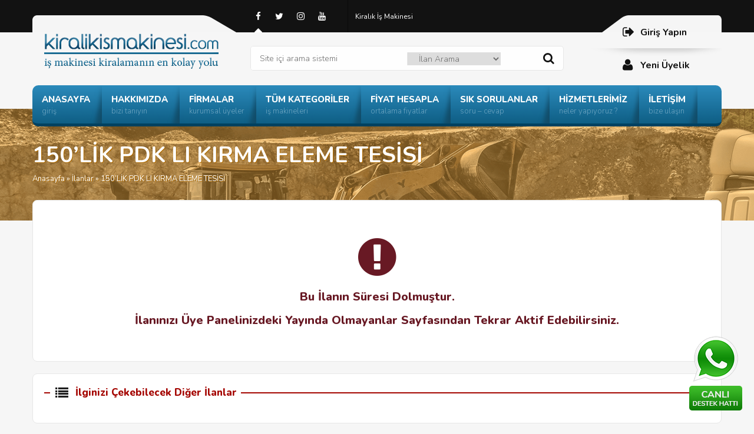

--- FILE ---
content_type: text/html; charset=UTF-8
request_url: https://www.kiralikismakinesi.com/ilanlar/150lik-pdk-li-kirma-eleme-tesisi/
body_size: 7745
content:

<!DOCTYPE html>
<html lang="tr-TR">
<head>
<meta charset="utf-8">
<meta name="language" content="TR" />
<meta name="viewport" content="width=device-width, initial-scale=1, maximum-scale=1, user-scalable=no">


<link rel="profile" href="https://gmpg.org/xfn/11">
<link rel="shortcut icon" href="https://www.kiralikismakinesi.com/wp-content/themes/tema/i/favicon.ico" type="image/x-icon"/>

<link rel="stylesheet" href="https://www.kiralikismakinesi.com/wp-content/themes/tema/style.css" type="text/css" />
<link rel="stylesheet" href="https://www.kiralikismakinesi.com/wp-content/themes/tema/js/animate.css" type="text/css" />
<link rel="stylesheet" href="https://www.kiralikismakinesi.com/wp-content/themes/tema/js/font/css/font-awesome.min.css" />
<link rel='stylesheet' type='text/css' href='https://fonts.googleapis.com/css?family=Nunito:300,400,600,700,800,900&amp;subset=latin,latin-ext' />

<script type="text/javascript" src="https://www.kiralikismakinesi.com/wp-content/themes/tema/js/jquery.js"></script>
<script type="text/javascript" src="https://www.kiralikismakinesi.com/wp-content/themes/tema/js/tab.js"></script>

<meta name='robots' content='index, follow, max-image-preview:large, max-snippet:-1, max-video-preview:-1' />

	<!-- This site is optimized with the Yoast SEO plugin v24.2 - https://yoast.com/wordpress/plugins/seo/ -->
	<title>150’LİK PDK LI KIRMA ELEME TESİSİ - Kiralık İş Makinesi</title>
	<link rel="canonical" href="https://www.kiralikismakinesi.com/ilanlar/150lik-pdk-li-kirma-eleme-tesisi/" />
	<meta property="og:locale" content="tr_TR" />
	<meta property="og:type" content="article" />
	<meta property="og:title" content="150’LİK PDK LI KIRMA ELEME TESİSİ - Kiralık İş Makinesi" />
	<meta property="og:description" content="DEMİRSTAR MAKİNA-TAŞ KIRMA ELEME ve KONKASOR TESİSLERİ İMALATI HIZLI ERİŞİM HATTI : + 90 532 565 49 75 FABRİKA : +90 232 853 70 96 PBX Web: konkasorimalati. com Şirketimiz Kurulduğu Günden Bugüne Kadar Mobil ve Sabit Konkasör Tesisleri ve Beton Santralleri Üretiminde 44 Ülkeye İhracat Yapmıştır. BİZDEN TEKLİF ALMADAN ve ÜRÜNLERİMİZİ İNCELEMEDEN KONKASÖR TESİSİ [&hellip;]" />
	<meta property="og:url" content="https://www.kiralikismakinesi.com/ilanlar/150lik-pdk-li-kirma-eleme-tesisi/" />
	<meta property="og:site_name" content="Kiralık İş Makinesi" />
	<meta property="article:publisher" content="https://www.facebook.com/kiralikismakinesi" />
	<meta name="twitter:card" content="summary_large_image" />
	<meta name="twitter:site" content="@kiralikismakine" />
	<meta name="twitter:label1" content="Tahmini okuma süresi" />
	<meta name="twitter:data1" content="1 dakika" />
	<script type="application/ld+json" class="yoast-schema-graph">{"@context":"https://schema.org","@graph":[{"@type":"WebPage","@id":"https://www.kiralikismakinesi.com/ilanlar/150lik-pdk-li-kirma-eleme-tesisi/","url":"https://www.kiralikismakinesi.com/ilanlar/150lik-pdk-li-kirma-eleme-tesisi/","name":"150’LİK PDK LI KIRMA ELEME TESİSİ - Kiralık İş Makinesi","isPartOf":{"@id":"https://www.kiralikismakinesi.com/#website"},"datePublished":"2015-06-23T08:13:11+00:00","dateModified":"2015-06-23T08:13:11+00:00","breadcrumb":{"@id":"https://www.kiralikismakinesi.com/ilanlar/150lik-pdk-li-kirma-eleme-tesisi/#breadcrumb"},"inLanguage":"tr","potentialAction":[{"@type":"ReadAction","target":["https://www.kiralikismakinesi.com/ilanlar/150lik-pdk-li-kirma-eleme-tesisi/"]}]},{"@type":"BreadcrumbList","@id":"https://www.kiralikismakinesi.com/ilanlar/150lik-pdk-li-kirma-eleme-tesisi/#breadcrumb","itemListElement":[{"@type":"ListItem","position":1,"name":"Ana sayfa","item":"https://www.kiralikismakinesi.com/"},{"@type":"ListItem","position":2,"name":"İlanlar","item":"https://www.kiralikismakinesi.com/ilanlar/"},{"@type":"ListItem","position":3,"name":"150’LİK PDK LI KIRMA ELEME TESİSİ"}]},{"@type":"WebSite","@id":"https://www.kiralikismakinesi.com/#website","url":"https://www.kiralikismakinesi.com/","name":"Kiralık İş Makinesi","description":"İş Makinesi Kiralamanın Kolay ve Hızlı Sitesi !","publisher":{"@id":"https://www.kiralikismakinesi.com/#organization"},"potentialAction":[{"@type":"SearchAction","target":{"@type":"EntryPoint","urlTemplate":"https://www.kiralikismakinesi.com/?s={search_term_string}"},"query-input":{"@type":"PropertyValueSpecification","valueRequired":true,"valueName":"search_term_string"}}],"inLanguage":"tr"},{"@type":"Organization","@id":"https://www.kiralikismakinesi.com/#organization","name":"Kiralık İş Makinesi","url":"https://www.kiralikismakinesi.com/","logo":{"@type":"ImageObject","inLanguage":"tr","@id":"https://www.kiralikismakinesi.com/#/schema/logo/image/","url":"","contentUrl":"","caption":"Kiralık İş Makinesi"},"image":{"@id":"https://www.kiralikismakinesi.com/#/schema/logo/image/"},"sameAs":["https://www.facebook.com/kiralikismakinesi","https://x.com/kiralikismakine","https://www.instagram.com/kiralikismakinesi/","https://www.linkedin.com/in/kiralikismakinesi/","https://www.youtube.com/channel/UCBG3iagWCrrBUGgkjlj5MXw"]}]}</script>
	<!-- / Yoast SEO plugin. -->


<link rel='dns-prefetch' href='//www.googletagmanager.com' />
<link rel='dns-prefetch' href='//pagead2.googlesyndication.com' />
<link rel="alternate" type="application/rss+xml" title="Kiralık İş Makinesi &raquo; 150’LİK PDK LI KIRMA ELEME TESİSİ yorum akışı" href="https://www.kiralikismakinesi.com/ilanlar/150lik-pdk-li-kirma-eleme-tesisi/feed/" />
<link rel="alternate" title="oEmbed (JSON)" type="application/json+oembed" href="https://www.kiralikismakinesi.com/wp-json/oembed/1.0/embed?url=https%3A%2F%2Fwww.kiralikismakinesi.com%2Filanlar%2F150lik-pdk-li-kirma-eleme-tesisi%2F" />
<link rel="alternate" title="oEmbed (XML)" type="text/xml+oembed" href="https://www.kiralikismakinesi.com/wp-json/oembed/1.0/embed?url=https%3A%2F%2Fwww.kiralikismakinesi.com%2Filanlar%2F150lik-pdk-li-kirma-eleme-tesisi%2F&#038;format=xml" />
<style id='wp-img-auto-sizes-contain-inline-css' type='text/css'>
img:is([sizes=auto i],[sizes^="auto," i]){contain-intrinsic-size:3000px 1500px}
/*# sourceURL=wp-img-auto-sizes-contain-inline-css */
</style>
<style id='wp-block-library-inline-css' type='text/css'>
:root{--wp-block-synced-color:#7a00df;--wp-block-synced-color--rgb:122,0,223;--wp-bound-block-color:var(--wp-block-synced-color);--wp-editor-canvas-background:#ddd;--wp-admin-theme-color:#007cba;--wp-admin-theme-color--rgb:0,124,186;--wp-admin-theme-color-darker-10:#006ba1;--wp-admin-theme-color-darker-10--rgb:0,107,160.5;--wp-admin-theme-color-darker-20:#005a87;--wp-admin-theme-color-darker-20--rgb:0,90,135;--wp-admin-border-width-focus:2px}@media (min-resolution:192dpi){:root{--wp-admin-border-width-focus:1.5px}}.wp-element-button{cursor:pointer}:root .has-very-light-gray-background-color{background-color:#eee}:root .has-very-dark-gray-background-color{background-color:#313131}:root .has-very-light-gray-color{color:#eee}:root .has-very-dark-gray-color{color:#313131}:root .has-vivid-green-cyan-to-vivid-cyan-blue-gradient-background{background:linear-gradient(135deg,#00d084,#0693e3)}:root .has-purple-crush-gradient-background{background:linear-gradient(135deg,#34e2e4,#4721fb 50%,#ab1dfe)}:root .has-hazy-dawn-gradient-background{background:linear-gradient(135deg,#faaca8,#dad0ec)}:root .has-subdued-olive-gradient-background{background:linear-gradient(135deg,#fafae1,#67a671)}:root .has-atomic-cream-gradient-background{background:linear-gradient(135deg,#fdd79a,#004a59)}:root .has-nightshade-gradient-background{background:linear-gradient(135deg,#330968,#31cdcf)}:root .has-midnight-gradient-background{background:linear-gradient(135deg,#020381,#2874fc)}:root{--wp--preset--font-size--normal:16px;--wp--preset--font-size--huge:42px}.has-regular-font-size{font-size:1em}.has-larger-font-size{font-size:2.625em}.has-normal-font-size{font-size:var(--wp--preset--font-size--normal)}.has-huge-font-size{font-size:var(--wp--preset--font-size--huge)}.has-text-align-center{text-align:center}.has-text-align-left{text-align:left}.has-text-align-right{text-align:right}.has-fit-text{white-space:nowrap!important}#end-resizable-editor-section{display:none}.aligncenter{clear:both}.items-justified-left{justify-content:flex-start}.items-justified-center{justify-content:center}.items-justified-right{justify-content:flex-end}.items-justified-space-between{justify-content:space-between}.screen-reader-text{border:0;clip-path:inset(50%);height:1px;margin:-1px;overflow:hidden;padding:0;position:absolute;width:1px;word-wrap:normal!important}.screen-reader-text:focus{background-color:#ddd;clip-path:none;color:#444;display:block;font-size:1em;height:auto;left:5px;line-height:normal;padding:15px 23px 14px;text-decoration:none;top:5px;width:auto;z-index:100000}html :where(.has-border-color){border-style:solid}html :where([style*=border-top-color]){border-top-style:solid}html :where([style*=border-right-color]){border-right-style:solid}html :where([style*=border-bottom-color]){border-bottom-style:solid}html :where([style*=border-left-color]){border-left-style:solid}html :where([style*=border-width]){border-style:solid}html :where([style*=border-top-width]){border-top-style:solid}html :where([style*=border-right-width]){border-right-style:solid}html :where([style*=border-bottom-width]){border-bottom-style:solid}html :where([style*=border-left-width]){border-left-style:solid}html :where(img[class*=wp-image-]){height:auto;max-width:100%}:where(figure){margin:0 0 1em}html :where(.is-position-sticky){--wp-admin--admin-bar--position-offset:var(--wp-admin--admin-bar--height,0px)}@media screen and (max-width:600px){html :where(.is-position-sticky){--wp-admin--admin-bar--position-offset:0px}}
/*wp_block_styles_on_demand_placeholder:695e206759fb7*/
/*# sourceURL=wp-block-library-inline-css */
</style>
<style id='classic-theme-styles-inline-css' type='text/css'>
/*! This file is auto-generated */
.wp-block-button__link{color:#fff;background-color:#32373c;border-radius:9999px;box-shadow:none;text-decoration:none;padding:calc(.667em + 2px) calc(1.333em + 2px);font-size:1.125em}.wp-block-file__button{background:#32373c;color:#fff;text-decoration:none}
/*# sourceURL=/wp-includes/css/classic-themes.min.css */
</style>
<link rel='stylesheet' id='contact-form-7-css' href='https://www.kiralikismakinesi.com/wp-content/plugins/contact-form-7/includes/css/styles.css?ver=6.0.2' type='text/css' media='all' />
<script type="text/javascript" src="https://www.kiralikismakinesi.com/wp-content/themes/tema/admin/js/javas.js?ver=1.0" id="javas-js"></script>

<!-- Site Kit tarafından eklenen Google etiketi (gtag.js) snippet&#039;i -->
<!-- Google Analytics snippet added by Site Kit -->
<script type="text/javascript" src="https://www.googletagmanager.com/gtag/js?id=GT-T9WPCXX" id="google_gtagjs-js" async></script>
<script type="text/javascript" id="google_gtagjs-js-after">
/* <![CDATA[ */
window.dataLayer = window.dataLayer || [];function gtag(){dataLayer.push(arguments);}
gtag("set","linker",{"domains":["www.kiralikismakinesi.com"]});
gtag("js", new Date());
gtag("set", "developer_id.dZTNiMT", true);
gtag("config", "GT-T9WPCXX");
//# sourceURL=google_gtagjs-js-after
/* ]]> */
</script>
<link rel="https://api.w.org/" href="https://www.kiralikismakinesi.com/wp-json/" /><link rel="EditURI" type="application/rsd+xml" title="RSD" href="https://www.kiralikismakinesi.com/xmlrpc.php?rsd" />
<meta name="generator" content="WordPress 6.9" />
<link rel='shortlink' href='https://www.kiralikismakinesi.com/?p=13251' />
<meta name="generator" content="Site Kit by Google 1.168.0" />
<!-- Site Kit tarafından eklenen Google AdSense meta etiketleri -->
<meta name="google-adsense-platform-account" content="ca-host-pub-2644536267352236">
<meta name="google-adsense-platform-domain" content="sitekit.withgoogle.com">
<!-- Site Kit tarafından eklenen Google AdSense meta etiketlerine son verin -->
<link rel="amphtml" href="https://www.kiralikismakinesi.com/ilanlar/150lik-pdk-li-kirma-eleme-tesisi/amp/">
<!-- Google AdSense snippet added by Site Kit -->
<script type="text/javascript" async="async" src="https://pagead2.googlesyndication.com/pagead/js/adsbygoogle.js?client=ca-pub-8986475940601117&amp;host=ca-host-pub-2644536267352236" crossorigin="anonymous"></script>

<!-- End Google AdSense snippet added by Site Kit -->
<link rel="icon" href="https://www.kiralikismakinesi.com/wp-content/uploads/2020/09/cropped-kiralikismakinesi-icon.png" sizes="32x32" />
<link rel="icon" href="https://www.kiralikismakinesi.com/wp-content/uploads/2020/09/cropped-kiralikismakinesi-icon.png" sizes="192x192" />
<link rel="apple-touch-icon" href="https://www.kiralikismakinesi.com/wp-content/uploads/2020/09/cropped-kiralikismakinesi-icon.png" />
<meta name="msapplication-TileImage" content="https://www.kiralikismakinesi.com/wp-content/uploads/2020/09/cropped-kiralikismakinesi-icon.png" />

<style>
li.yoneticig { display:none !important; }
</style>

</head>

<body>


<div class="ortala">

<div class="header animated fadeInLeft">

<div class="logo"><a href="https://www.kiralikismakinesi.com" title="Kiralık İş Makinesi"></a></div>

<div class="logoorta">

<div class="ust">

<div class="ust-sag">
<a href="https://www.facebook.com/kiralikismakinesi" target="_blank"><i class="fa fa-facebook"></i></a>
<a href="https://twitter.com/kiralikismakine" target="_blank"><i class="fa fa-twitter"></i></a>
<a href="https://www.instagram.com/kiralikismakinesi/" target="_blank"><i class="fa fa-instagram"></i></a>
<a href="https://www.youtube.com/channel/UCBG3iagWCrrBUGgkjlj5MXw" target="_blank"><i class="fa fa-youtube"></i></a>
</div>

<div id="ustmenu" class="menu-ust-menu-container"><ul id="menu-ust-menu" class="ustmenu"><li id="menu-item-44857" class="menu-item menu-item-type-custom menu-item-object-custom menu-item-home menu-item-44857"><a href="https://www.kiralikismakinesi.com/">Kiralık İş Makinesi</a></li>
<li id="menu-item-38328" class="yoneticig menu-item menu-item-type-custom menu-item-object-custom menu-item-38328"><a href="https://www.kiralikismakinesi.com/istatistikler/">İstatistikler</a></li>
</ul></div>

</div>

<div class="tmz"></div>

<div class="arama">
<form id="searchform" method="get" action="/index.php">
<input type="text" value="Site içi arama sistemi" name="s" onfocus="if (this.value == 'Site içi arama sistemi') {this.value = '';}" onblur="if (this.value == '') {this.value = 'Site içi arama sistemi';}" />
<select class="tur" name="tur"><option value="ilan">İlan Arama</option><option value="uye">Üye Arama</option></select>
<button type="submit" id="searchbutton"><i class="fa fa-search"></i></button>
</form>
</div>

</div>

<div class="logosag">
<a href="https://www.kiralikismakinesi.com/uye-paneli"><i class="fa fa-sign-out"></i>Giriş Yapın</a>
<a href="https://www.kiralikismakinesi.com/uye-paneli?sayfa=uyelik"><i class="fa fa-user"></i>Yeni Üyelik</a>
</div>

<div class="bos20"></div>

<div id="anamenu" class="menu-ana-menu-container"><ul id="menu-ana-menu" class="anamenu"><li id="menu-item-37455" class="menu-item menu-item-type-custom menu-item-object-custom menu-item-home"><a href="https://www.kiralikismakinesi.com/"><b>ANASAYFA</b><i>giriş</i></a></li>
<li id="menu-item-37458" class="menu-item menu-item-type-post_type menu-item-object-page"><a href="https://www.kiralikismakinesi.com/hakkimizda/"><b>HAKKIMIZDA</b><i>bizi tanıyın</i></a></li>
<li id="menu-item-37460" class="menu-item menu-item-type-post_type menu-item-object-page"><a href="https://www.kiralikismakinesi.com/firmalar/"><b>FİRMALAR</b><i>kurumsal üyeler</i></a></li>
<li id="menu-item-37461" class="menu-item menu-item-type-post_type menu-item-object-page"><a href="https://www.kiralikismakinesi.com/kategoriler/"><b>TÜM KATEGORİLER</b><i>iş makineleri</i></a></li>
<li id="menu-item-37462" class="menu-item menu-item-type-post_type menu-item-object-page"><a href="https://www.kiralikismakinesi.com/fiyat-hesaplama/"><b>FİYAT HESAPLA</b><i>ortalama fiyatlar</i></a></li>
<li id="menu-item-37463" class="menu-item menu-item-type-taxonomy menu-item-object-category"><a href="https://www.kiralikismakinesi.com/category/sik-sorulan-sorular/"><b>SIK SORULANLAR</b><i>soru – cevap</i></a></li>
<li id="menu-item-37456" class="menu-item menu-item-type-post_type menu-item-object-page"><a href="https://www.kiralikismakinesi.com/hizmetlerimiz/"><b>HİZMETLERİMİZ</b><i>neler yapıyoruz ?</i></a></li>
<li id="menu-item-37457" class="menu-item menu-item-type-post_type menu-item-object-page"><a href="https://www.kiralikismakinesi.com/iletisim/"><b>İLETİŞİM</b><i>bize ulaşın</i></a></li>
</ul></div>
</div>

<div class="tmz"></div>




</div>

<div class="tmz"></div>


<div class="alan">
<div class="baslik">
<div class="ortala">
<div class="dbaslik"><h1>150’LİK PDK LI KIRMA ELEME TESİSİ</h1></div>
<div class="neredeyim"><a href="https://www.kiralikismakinesi.com">Anasayfa</a>  &raquo;  <a href="https://www.kiralikismakinesi.com/ilanlar/">İlanlar</a>  &raquo;  150’LİK PDK LI KIRMA ELEME TESİSİ</div>
</div>
</div>
</div>

<div class="tmz"></div><div class="alanbos"></div><div class="tmz"></div>

<div class="ortala">


<div class="kutu">
<div class="uyari-b">
<i class="fa fa-exclamation-circle"></i>
<p>Bu İlanın Süresi Dolmuştur.</p>
<p>İlanınızı Üye Panelinizdeki <a href="https://www.kiralikismakinesi.com/ilanlarim?sayfa=pasif">Yayında Olmayanlar</a> Sayfasından Tekrar Aktif Edebilirsiniz.</p>
</div>
</div>

<div class="kutu">
<div class="sbaslik"><p><i class="fa fa-list"></i>İlginizi Çekebilecek Diğer İlanlar</p></div>
</div>



<div class="tmz"></div>

<div class="vitrin">
<div class="sbaslik"><p> İzmir Şehrindeki Vitrin İlanları</p></div>
<div class="mansetic darm">
<ul>
<li class="vitrin-l">
<a href="https://www.kiralikismakinesi.com/ilanlar/kiralik-silindirler/"><p>4000 TL</p><img src="https://www.kiralikismakinesi.com/wp-content/uploads/bfi_thumb/770403-o2qfosby17g9i78trujnaj4j94o1o9dstmigjw2s5w.jpg" alt="KİRALIK SİLİNDİRLER" /></a>
<span>
<a href="https://www.kiralikismakinesi.com/ilanlar/kiralik-silindirler/">KİRALIK SİLİNDİRLER</a>
İzmir<span>
</li>
<li class="vitrin-l">
<a href="https://www.kiralikismakinesi.com/ilanlar/pm8-10-manuel-makasli-platform-imalattan-2/"><p>25000 TL</p><img src="https://www.kiralikismakinesi.com/wp-content/uploads/bfi_thumb/547394-o11fwlmdt0fz9l59nu2772d8jz47p7k9dffqwtm044.jpg" alt="PM8-10 MANUEL MAKASLI PLATFORM İMALATTAN" /></a>
<span>
<a href="https://www.kiralikismakinesi.com/ilanlar/pm8-10-manuel-makasli-platform-imalattan-2/">PM8-10 MANUEL MAKASLI PLATFORM İMALATTAN</a>
İzmir<span>
</li>
<li class="vitrin-l">
<a href="https://www.kiralikismakinesi.com/ilanlar/kiralik-case-695-sr/"><p>27857 TL</p><img src="https://www.kiralikismakinesi.com/wp-content/uploads/bfi_thumb/159892-o0b1czv3vsdv8z14480pq9ht2f6w2a3sm41usvcy6s.jpg" alt="KİRALIK CASE 695 SR" /></a>
<span>
<a href="https://www.kiralikismakinesi.com/ilanlar/kiralik-case-695-sr/">KİRALIK CASE 695 SR</a>
İzmir<span>
</li>
<li class="vitrin-l">
<a href="https://www.kiralikismakinesi.com/ilanlar/kiralik-hitachi-zaxis-450/"><p>48190 TL</p><img src="https://www.kiralikismakinesi.com/wp-content/uploads/bfi_thumb/459315-o0b13p8karnsfsj6e7dj2lxpl907y17co3szyd53pw.jpg" alt="KİRALIK HITACHI ZAXIS 450" /></a>
<span>
<a href="https://www.kiralikismakinesi.com/ilanlar/kiralik-hitachi-zaxis-450/">KİRALIK HITACHI ZAXIS 450</a>
İzmir<span>
</li>
<li class="vitrin-l">
<a href="https://www.kiralikismakinesi.com/ilanlar/kiralik-ingersoll-rand-xl635-kaya-delici-1999/"><p>13865 TL</p><img src="https://www.kiralikismakinesi.com/wp-content/uploads/bfi_thumb/638804-o0b0w6j1mhd7k3geaycz4i8yia2id7cnmvx5qoahhw.jpg" alt="KİRALIK INGERSOLL RAND XL635 KAYA DELİCİ (1999)" /></a>
<span>
<a href="https://www.kiralikismakinesi.com/ilanlar/kiralik-ingersoll-rand-xl635-kaya-delici-1999/">KİRALIK INGERSOLL RAND XL635 KAYA DELİCİ (1999)</a>
İzmir<span>
</li>
</ul>
</div>
</div>

<div class="tmz"></div>



</div>

<div class="tmz"></div>

<div class="footer">
<div class="ortala">

<div id="anamenu" class="menu-ana-menu-container"><ul id="menu-ana-menu-1" class="anamenu"><li class="menu-item menu-item-type-custom menu-item-object-custom menu-item-home"><a href="https://www.kiralikismakinesi.com/"><b>ANASAYFA</b><i>giriş</i></a></li>
<li class="menu-item menu-item-type-post_type menu-item-object-page"><a href="https://www.kiralikismakinesi.com/hakkimizda/"><b>HAKKIMIZDA</b><i>bizi tanıyın</i></a></li>
<li class="menu-item menu-item-type-post_type menu-item-object-page"><a href="https://www.kiralikismakinesi.com/firmalar/"><b>FİRMALAR</b><i>kurumsal üyeler</i></a></li>
<li class="menu-item menu-item-type-post_type menu-item-object-page"><a href="https://www.kiralikismakinesi.com/kategoriler/"><b>TÜM KATEGORİLER</b><i>iş makineleri</i></a></li>
<li class="menu-item menu-item-type-post_type menu-item-object-page"><a href="https://www.kiralikismakinesi.com/fiyat-hesaplama/"><b>FİYAT HESAPLA</b><i>ortalama fiyatlar</i></a></li>
<li class="menu-item menu-item-type-taxonomy menu-item-object-category"><a href="https://www.kiralikismakinesi.com/category/sik-sorulan-sorular/"><b>SIK SORULANLAR</b><i>soru – cevap</i></a></li>
<li class="menu-item menu-item-type-post_type menu-item-object-page"><a href="https://www.kiralikismakinesi.com/hizmetlerimiz/"><b>HİZMETLERİMİZ</b><i>neler yapıyoruz ?</i></a></li>
<li class="menu-item menu-item-type-post_type menu-item-object-page"><a href="https://www.kiralikismakinesi.com/iletisim/"><b>İLETİŞİM</b><i>bize ulaşın</i></a></li>
</ul></div>
<div class="tmz"></div>

<div class="fkutu bgyok"><p>SOSYAL MEDYADA BİZ</p><div id="fmenu" class="menu-footer-menu-1-container"><ul id="menu-footer-menu-1" class="fmenu"><li id="menu-item-30997" class="menu-item menu-item-type-custom menu-item-object-custom menu-item-home menu-item-30997"><a href="https://www.kiralikismakinesi.com/">Anasayfa</a></li>
</ul></div></div>
<div class="fkutu"><p>HİZMETLERİMİZ</p><div id="fmenu" class="menu-footer-menu-2-container"><ul id="menu-footer-menu-2" class="fmenu"><li id="menu-item-37467" class="menu-item menu-item-type-post_type menu-item-object-page menu-item-37467"><a href="https://www.kiralikismakinesi.com/hizmetlerimiz/">Hizmetlerimiz</a></li>
</ul></div></div>
<div class="fkutu"><p>ÖNE ÇIKANLAR</p><div id="fmenu" class="menu-footer-menu-3-container"><ul id="menu-footer-menu-3" class="fmenu"><li id="menu-item-37468" class="menu-item menu-item-type-taxonomy menu-item-object-ad_cat current-ad_listing-ancestor current-menu-parent current-ad_listing-parent menu-item-37468"><a href="https://www.kiralikismakinesi.com/ad_cat/rubble-mastermobil-konkasor/">Mobil Konkasör</a></li>
<li id="menu-item-37469" class="menu-item menu-item-type-taxonomy menu-item-object-ad_cat menu-item-37469"><a href="https://www.kiralikismakinesi.com/ad_cat/paletli-ekskavator/">Paletli Ekskavatör</a></li>
<li id="menu-item-37470" class="menu-item menu-item-type-taxonomy menu-item-object-ad_cat menu-item-37470"><a href="https://www.kiralikismakinesi.com/ad_cat/mini-ekskavator/">Mini Ekskavatör</a></li>
<li id="menu-item-37473" class="menu-item menu-item-type-taxonomy menu-item-object-ad_cat menu-item-37473"><a href="https://www.kiralikismakinesi.com/ad_cat/makasli-platform/">Makaslı Platform</a></li>
<li id="menu-item-37474" class="menu-item menu-item-type-taxonomy menu-item-object-ad_cat menu-item-37474"><a href="https://www.kiralikismakinesi.com/ad_cat/forklift/">Forklift</a></li>
<li id="menu-item-37475" class="menu-item menu-item-type-taxonomy menu-item-object-ad_cat menu-item-37475"><a href="https://www.kiralikismakinesi.com/ad_cat/eklemli-platform/">Eklemli Platform</a></li>
</ul></div></div>
<div class="fkutu"><p>DİĞER</p><div id="fmenu" class="menu-footer-menu-4-container"><ul id="menu-footer-menu-4" class="fmenu"><li id="menu-item-37471" class="menu-item menu-item-type-taxonomy menu-item-object-category menu-item-37471"><a href="https://www.kiralikismakinesi.com/category/teknik-bilgi/makine-bakim-onarimi/">Makine Bakım-Onarımı</a></li>
<li id="menu-item-37472" class="menu-item menu-item-type-post_type menu-item-object-page menu-item-37472"><a href="https://www.kiralikismakinesi.com/fiyat-hesaplama/">Fiyat Hesaplama</a></li>
</ul></div></div>
<div class="fkutu"><p>SÖZLEŞME VE BİLGİLER</p><div id="fmenu" class="menu-footer-menu-5-container"><ul id="menu-footer-menu-5" class="fmenu"><li id="menu-item-37464" class="menu-item menu-item-type-post_type menu-item-object-page menu-item-37464"><a href="https://www.kiralikismakinesi.com/hizmetlerimiz/gizlilik-politikasi/">Gizlilik Politikası</a></li>
<li id="menu-item-37465" class="menu-item menu-item-type-post_type menu-item-object-page menu-item-37465"><a href="https://www.kiralikismakinesi.com/hizmetlerimiz/kullanim-sartlari/">Kullanım Şartları</a></li>
</ul></div></div>

</div>
</div>

<div class="tmz"></div>

<div class="enalt">
<div class="ortala">

<div class="logo"><a href="https://www.kiralikismakinesi.com" title="Kiralık İş Makinesi"></a></div>

<div class="logoortaf">

<div class="ust">

<div class="ust-sag">
<a href="https://www.facebook.com/kiralikismakinesi" target="_blank"><i class="fa fa-facebook"></i></a>
<a href="https://twitter.com/kiralikismakine" target="_blank"><i class="fa fa-twitter"></i></a>
<a href="https://www.instagram.com/kiralikismakinesi/" target="_blank"><i class="fa fa-instagram"></i></a>
<a href="https://www.youtube.com/channel/UCBG3iagWCrrBUGgkjlj5MXw" target="_blank"><i class="fa fa-youtube"></i></a>
</div>

<div id="ustmenu" class="menu-ust-menu-container"><ul id="menu-ust-menu-1" class="ustmenu"><li class="menu-item menu-item-type-custom menu-item-object-custom menu-item-home menu-item-44857"><a href="https://www.kiralikismakinesi.com/">Kiralık İş Makinesi</a></li>
<li class="yoneticig menu-item menu-item-type-custom menu-item-object-custom menu-item-38328"><a href="https://www.kiralikismakinesi.com/istatistikler/">İstatistikler</a></li>
</ul></div>
</div>

<div class="tmz"></div>

<div class="sontext">
<p>Hafriyat makineleri, Vinç ve Sepetli Platform sektöründe tecrübeli bir girişimcinin başlatmış olduğu kiralikismakinesi.com bildiğimiz bir web sayfasından Türkiye’nin en büyük Makine Parkına dönüşmüş durumdadır. İş Makinesi kiralamak artık çok kolay...</p>
</div>

</div>

</div>
</div>


<div class="tmz"></div>

<div class="canli_destek"><a href="https://api.whatsapp.com/send?phone=905541377832&text=Merhaba"></a></div>

<script type="text/javascript" src="https://www.kiralikismakinesi.com/wp-content/themes/tema/js/fc/jquery.fancybox.js?v=2.1.4"></script>
<script type="text/javascript" src="https://www.kiralikismakinesi.com/wp-content/themes/tema/js/fc/fancy.js"></script>
<link rel="stylesheet" type="text/css" href="https://www.kiralikismakinesi.com/wp-content/themes/tema/js/fc/jquery.fancybox.css?v=2.1.4" media="screen" />

<script type="text/javascript">
if (!$) var $ = jQuery; $(document).ready(function() { $ths = $(this); $.ajax({	url: '?islem=sehirgetir2', success: function(msg) { $('#ara-sehir2').html(msg); } }); });
if (!$) var $ = jQuery; $(document).ready(function() { $ths = $(this); $.ajax({	url: '?islem=markagetir', success: function(msg) { $('#ara-marka').html(msg); } }); });
</script>

<script>
window.onload = function() {
 const tInput = document.getElementById('tInput');
 tInput.onpaste = function(e) {
   e.preventDefault();
 }
}
</script>


<script type="speculationrules">
{"prefetch":[{"source":"document","where":{"and":[{"href_matches":"/*"},{"not":{"href_matches":["/wp-*.php","/wp-admin/*","/wp-content/uploads/*","/wp-content/*","/wp-content/plugins/*","/wp-content/themes/tema/*","/*\\?(.+)"]}},{"not":{"selector_matches":"a[rel~=\"nofollow\"]"}},{"not":{"selector_matches":".no-prefetch, .no-prefetch a"}}]},"eagerness":"conservative"}]}
</script>
<script type="text/javascript" src="https://www.kiralikismakinesi.com/wp-includes/js/dist/hooks.min.js?ver=dd5603f07f9220ed27f1" id="wp-hooks-js"></script>
<script type="text/javascript" src="https://www.kiralikismakinesi.com/wp-includes/js/dist/i18n.min.js?ver=c26c3dc7bed366793375" id="wp-i18n-js"></script>
<script type="text/javascript" id="wp-i18n-js-after">
/* <![CDATA[ */
wp.i18n.setLocaleData( { 'text direction\u0004ltr': [ 'ltr' ] } );
wp.i18n.setLocaleData( { 'text direction\u0004ltr': [ 'ltr' ] } );
//# sourceURL=wp-i18n-js-after
/* ]]> */
</script>
<script type="text/javascript" src="https://www.kiralikismakinesi.com/wp-content/plugins/contact-form-7/includes/swv/js/index.js?ver=6.0.2" id="swv-js"></script>
<script type="text/javascript" id="contact-form-7-js-translations">
/* <![CDATA[ */
( function( domain, translations ) {
	var localeData = translations.locale_data[ domain ] || translations.locale_data.messages;
	localeData[""].domain = domain;
	wp.i18n.setLocaleData( localeData, domain );
} )( "contact-form-7", {"translation-revision-date":"2024-07-22 17:28:11+0000","generator":"GlotPress\/4.0.1","domain":"messages","locale_data":{"messages":{"":{"domain":"messages","plural-forms":"nplurals=2; plural=n > 1;","lang":"tr"},"This contact form is placed in the wrong place.":["Bu ileti\u015fim formu yanl\u0131\u015f yere yerle\u015ftirilmi\u015f."],"Error:":["Hata:"]}},"comment":{"reference":"includes\/js\/index.js"}} );
//# sourceURL=contact-form-7-js-translations
/* ]]> */
</script>
<script type="text/javascript" id="contact-form-7-js-before">
/* <![CDATA[ */
var wpcf7 = {
    "api": {
        "root": "https:\/\/www.kiralikismakinesi.com\/wp-json\/",
        "namespace": "contact-form-7\/v1"
    }
};
//# sourceURL=contact-form-7-js-before
/* ]]> */
</script>
<script type="text/javascript" src="https://www.kiralikismakinesi.com/wp-content/plugins/contact-form-7/includes/js/index.js?ver=6.0.2" id="contact-form-7-js"></script>
<script type="text/javascript" src="https://www.google.com/recaptcha/api.js?render=6Le2Qs8ZAAAAAPPX21R_HeSnJNG7uCqdZOgfs-ox&amp;ver=3.0" id="google-recaptcha-js"></script>
<script type="text/javascript" src="https://www.kiralikismakinesi.com/wp-includes/js/dist/vendor/wp-polyfill.min.js?ver=3.15.0" id="wp-polyfill-js"></script>
<script type="text/javascript" id="wpcf7-recaptcha-js-before">
/* <![CDATA[ */
var wpcf7_recaptcha = {
    "sitekey": "6Le2Qs8ZAAAAAPPX21R_HeSnJNG7uCqdZOgfs-ox",
    "actions": {
        "homepage": "homepage",
        "contactform": "contactform"
    }
};
//# sourceURL=wpcf7-recaptcha-js-before
/* ]]> */
</script>
<script type="text/javascript" src="https://www.kiralikismakinesi.com/wp-content/plugins/contact-form-7/modules/recaptcha/index.js?ver=6.0.2" id="wpcf7-recaptcha-js"></script>

</body>
</html>

--- FILE ---
content_type: text/html; charset=utf-8
request_url: https://www.kiralikismakinesi.com/ilanlar/150lik-pdk-li-kirma-eleme-tesisi/?islem=sehirgetir2
body_size: 699
content:
<option value="">Şehir Seçiniz</option><option value="ADANA">ADANA</option><option value="ADIYAMAN">ADIYAMAN</option><option value="AFYONKARAHİSAR">AFYONKARAHİSAR</option><option value="AĞRI">AĞRI</option><option value="AKSARAY">AKSARAY</option><option value="AMASYA">AMASYA</option><option value="ANKARA">ANKARA</option><option value="ANTALYA">ANTALYA</option><option value="ARDAHAN">ARDAHAN</option><option value="ARTVİN">ARTVİN</option><option value="AYDIN">AYDIN</option><option value="BALIKESİR">BALIKESİR</option><option value="BARTIN">BARTIN</option><option value="BATMAN">BATMAN</option><option value="BAYBURT">BAYBURT</option><option value="BİLECİK">BİLECİK</option><option value="BİNGÖL">BİNGÖL</option><option value="BİTLİS">BİTLİS</option><option value="BOLU">BOLU</option><option value="BURDUR">BURDUR</option><option value="BURSA">BURSA</option><option value="ÇANAKKALE">ÇANAKKALE</option><option value="ÇANKIRI">ÇANKIRI</option><option value="ÇORUM">ÇORUM</option><option value="DENİZLİ">DENİZLİ</option><option value="DİYARBAKIR">DİYARBAKIR</option><option value="DÜZCE">DÜZCE</option><option value="EDİRNE">EDİRNE</option><option value="ELAZIĞ">ELAZIĞ</option><option value="ERZİNCAN">ERZİNCAN</option><option value="ERZURUM">ERZURUM</option><option value="ESKİŞEHİR">ESKİŞEHİR</option><option value="GAZİANTEP">GAZİANTEP</option><option value="GİRESUN">GİRESUN</option><option value="HAKKARİ">HAKKARİ</option><option value="HATAY">HATAY</option><option value="IĞDIR">IĞDIR</option><option value="ISPARTA">ISPARTA</option><option value="İSTANBUL">İSTANBUL</option><option value="İZMİR">İZMİR</option><option value="KAHRAMANMARAŞ">KAHRAMANMARAŞ</option><option value="KARABÜK">KARABÜK</option><option value="KARAMAN">KARAMAN</option><option value="KARS">KARS</option><option value="KASTAMONU">KASTAMONU</option><option value="KAYSERİ">KAYSERİ</option><option value="KİLİS">KİLİS</option><option value="KIRIKKALE">KIRIKKALE</option><option value="KIRKLARELİ">KIRKLARELİ</option><option value="KIRŞEHİR">KIRŞEHİR</option><option value="KOCAELİ">KOCAELİ</option><option value="KONYA">KONYA</option><option value="KÜTAHYA">KÜTAHYA</option><option value="MALATYA">MALATYA</option><option value="MANİSA">MANİSA</option><option value="MARDİN">MARDİN</option><option value="MERSİN">MERSİN</option><option value="MUĞLA">MUĞLA</option><option value="MUŞ">MUŞ</option><option value="Muş">Muş</option><option value="NEVŞEHİR">NEVŞEHİR</option><option value="NİĞDE">NİĞDE</option><option value="ORDU">ORDU</option><option value="OSMANİYE">OSMANİYE</option><option value="RİZE">RİZE</option><option value="SAKARYA">SAKARYA</option><option value="SAMSUN">SAMSUN</option><option value="ŞANLIURFA">ŞANLIURFA</option><option value="SİİRT">SİİRT</option><option value="SİNOP">SİNOP</option><option value="ŞIRNAK">ŞIRNAK</option><option value="SİVAS">SİVAS</option><option value="TEKİRDAĞ">TEKİRDAĞ</option><option value="TOKAT">TOKAT</option><option value="TRABZON">TRABZON</option><option value="TUNCELİ">TUNCELİ</option><option value="UŞAK">UŞAK</option><option value="VAN">VAN</option><option value="YALOVA">YALOVA</option><option value="YOZGAT">YOZGAT</option><option value="ZONGULDAK">ZONGULDAK</option>

--- FILE ---
content_type: text/html; charset=utf-8
request_url: https://www.kiralikismakinesi.com/ilanlar/150lik-pdk-li-kirma-eleme-tesisi/?islem=markagetir
body_size: -117
content:
<option value="">Marka Seçiniz</option>

--- FILE ---
content_type: text/html; charset=utf-8
request_url: https://www.google.com/recaptcha/api2/aframe
body_size: -85
content:
<!DOCTYPE HTML><html><head><meta http-equiv="content-type" content="text/html; charset=UTF-8"></head><body><script nonce="KG9TH5cAcfX2U4dnVXiAmQ">/** Anti-fraud and anti-abuse applications only. See google.com/recaptcha */ try{var clients={'sodar':'https://pagead2.googlesyndication.com/pagead/sodar?'};window.addEventListener("message",function(a){try{if(a.source===window.parent){var b=JSON.parse(a.data);var c=clients[b['id']];if(c){var d=document.createElement('img');d.src=c+b['params']+'&rc='+(localStorage.getItem("rc::a")?sessionStorage.getItem("rc::b"):"");window.document.body.appendChild(d);sessionStorage.setItem("rc::e",parseInt(sessionStorage.getItem("rc::e")||0)+1);localStorage.setItem("rc::h",'1767776365572');}}}catch(b){}});window.parent.postMessage("_grecaptcha_ready", "*");}catch(b){}</script></body></html>

--- FILE ---
content_type: text/css
request_url: https://www.kiralikismakinesi.com/wp-content/themes/tema/style.css
body_size: 8901
content:
/* 
	Theme Name: kiralikismakinesi.com
	Theme URL: https://kiralikismakinesi.com
	Description: kiralikismakinesi.com
	Author: kiralikismakinesi.com
	Author URI: https://kiralikismakinesi.com
	Version: 1.0
*/

body {
	background: #f6f6f6 url(i/hbg.png) repeat-x;
	float:left;
	width: 100%;
	height: auto;
	overflow-y:auto;
	overflow-x:hidden;
	margin: 0px;
	padding: 0px;
	line-height:1.5;
	font-family: 'Nunito', sans-serif;
	font-size: 14px;
	font-weight:600;
	color:#414141;
	text-decoration:none;
	}

a, a:visited { color: #004161; text-decoration: none; border:0px; }
a:hover { color: #004161; text-decoration: none; }
.clr, .tmz { clear:both; }
ul { list-style:none; }
img { border:0px; }
.bos10 { float:left; width:100%; height: 10px; overflow:hidden; margin: 0px 0px 0px 0px; padding: 0px 0px 0px 0px; border: 0px; }
.bos15 { float:left; width:100%; height: 15px; overflow:hidden; margin: 0px 0px 0px 0px; padding: 0px 0px 0px 0px; border: 0px; }
.bos20 { float:left; width:100%; height: 20px; overflow:hidden;	margin: 0px 0px 0px 0px; padding: 0px 0px 0px 0px; border: 0px;	}
.bos30 { float:left; width:100%; height: 30px; overflow:hidden; margin: 0px 0px 0px 0px; padding: 0px 0px 0px 0px; border: 0px;	}
.bos50 { float:left; width:100%; height: 50px; overflow:hidden; margin: 0px 0px 0px 0px; padding: 0px 0px 0px 0px; border: 0px;	}

.reklam {
	background:#eeeeee;
	float:left;
	width: 100%;
	height: auto;
	margin: 0px 0px 20px 0px;
	padding: 0px 0px 0px 0px;
	border: 0px;
	text-align:center;
	-webkit-box-sizing: border-box;	-moz-box-sizing: border-box; -ms-box-sizing: border-box; box-sizing: border-box; 
	}

.ortala {
	position:relative;
	width: 1170px;
	height: auto;
	margin: 0px auto 0px;
	padding: 0px 0px 0px 0px;
	border: 0px;
	}

.header {
	position:relative;
	z-index:9999;
	float:left;
	width: 100%;
	height: auto;
	margin: 0px 0px 30px 0px;
	padding: 0px 0px 0px 0px;
	border: 0px;
	}
	
.logo {
	background:url(i/logobg.png) no-repeat left top;
	float:left;
	width: 370px;
	height: 125px;
	overflow:hidden;
	margin: 0px 0px 0px 0px;
	padding: 0px 0px 0px 0px;
	border: 0px;
	}

.logo a{
	background:url(i/logo.png) no-repeat left top;
	float:left;
	width: 100%;
	height: 100%;
	overflow:hidden;
	margin: 0px 0px 0px 0px;
	padding: 0px 0px 0px 0px;
	border: 0px;
	}

.logoorta {
	float:left;
	width: 560px;
	height: 125px;
	margin: 0px 0px 0px 0px;
	padding: 0px 0px 0px 0px;
	border: 0px;
	}
	
.logoortaf {
	float:left;
	width: 750px;
	height: auto;
	margin: 0px 0px 0px 0px;
	padding: 0px 0px 0px 0px;
	border: 0px;
	}
	
.ust {
	float:left;
	width: 100%;
	height: 55px;
	overflow:hidden;
	margin: 0px 0px 23px 0px;
	padding: 0px 0px 0px 0px;
	border: 0px;
	}
	
.ust-sag {
	float: left;
	width: 145px;
	height: 55px;
	overflow:hidden;
	margin: 0px 20px 0px 0px;
	padding: 0px 0px 0px 0px;
	border: 0px;
	}

.ust-sag a {
	float:left;
	width: 26px;
	height: 55px;
	overflow:hidden;
	margin: 0px 10px 0px 0px;
	padding: 20px 0px 0px 0px;
	border: 0px;
	-webkit-box-sizing: border-box;	-moz-box-sizing: border-box; -ms-box-sizing: border-box; box-sizing: border-box; 
	}

.ust-sag a:first-child { background:url(i/hover.png) no-repeat center bottom; }
.ust-sag a:hover { background:url(i/hover.png) no-repeat center bottom; }

.ust-sag a i{
	float:left;
	width: 100%;
	height: auto;
	overflow:hidden;
	margin: 0px 0px 0px 0px;
	padding: 0px 0px 0px 0px;
	border: 0px;
	text-align:center;
	color:#FFF;
	font-size:15px;
	font-style:normal;
	font-weight:normal;
	text-decoration:none;
	}

#ustmenu {
	float: left;
	width: auto;
	height: 55px;
	overflow:hidden;
	margin: 0px 0px 0px 0px;
	padding: 0px 0px 0px 0px;
	border:0px;
	}
	
ul.ustmenu {
	list-style:none;
	float: left;
	width: 100%;
	height: 55px;
	overflow:hidden;
	margin: 0px 0px 0px 0px;
	padding: 0px 0px 0px 0px;
	border: 0px;
	}
	
.ustmenu li {
	list-style:none;
	float:left;
	width: auto;
	height: 55px;
	overflow:hidden;
	margin: 0px 0px 0px 0px;
	padding: 0px 0px 0px 0px;
	border-left: 1px solid #090909;
	}
	
.ustmenu li a{
	float:left;
	width: 100%;
	height: 55px;
	overflow:hidden;
	margin: 0px 0px 0px 0px;
	padding: 19px 12px 0px 12px;
	border: 0px;
	color:#FFF;
	font-size:12px;
	font-weight:400;
	text-decoration:none;
	-webkit-box-sizing: border-box;	-moz-box-sizing: border-box; -ms-box-sizing: border-box; box-sizing: border-box; 
	}

.ustmenu li a:hover, .ustmenu li:hover  a{
	text-decoration: underline;
	}
	
.arama {
	background:#FFF;
	float: left;
	width: 95%;
	height: 42px;
	overflow:hidden;
	margin: 0px 0px 0px 0px;
	padding: 0px 0px 0px 0px;
	border: 1px solid #e7e7e7;
	border-radius:5px;
	-webkit-box-sizing: border-box;	-moz-box-sizing: border-box; -ms-box-sizing: border-box; box-sizing: border-box; 
	}
	
.arama input {
	float: left;
	width: 50%;
	height: 40px;
	overflow:hidden;
	margin: 0px 0px 0px 0px;
	padding: 0px 0px 0px 15px;
	border: 0px;
	font-family: 'Nunito', sans-serif;
	color:#6f6f6f;
	font-size:14px;
	font-weight:300;
	text-decoration:none;
	-webkit-box-sizing: border-box;	-moz-box-sizing: border-box; -ms-box-sizing: border-box; box-sizing: border-box; 
	}
	
.arama select {
	float: left;
	width: 30%;
	height: 22px;
	overflow:hidden;
	margin: 10px 0px 0px 0px;
	padding: 0px 15px 0px 15px;
	border: 0px;
	border-left: 1px solid #e7e7e7;
	font-family: 'Nunito', sans-serif;
	color:#6f6f6f;
	font-size:14px;
	font-weight:300;
	text-decoration:none;
	-webkit-box-sizing: border-box;	-moz-box-sizing: border-box; -ms-box-sizing: border-box; box-sizing: border-box; 
	}
	
#searchbutton {
	background:none;
	float: right;
	width: 50px;
	height: 40px;
	overflow:hidden;
	margin: 0px 0px 0px 0px;
	padding: 0px 0px 0px 0px;
	border: 0px;
	cursor:pointer;
	}

#searchbutton i {
	background:none;
	float: left;
	width: 100%;
	height: 30px;
	overflow:hidden;
	margin: 0px 0px 0px 0px;
	padding: 5px 0px 0px 0px;
	border: 0px;
	text-align:center;
	font-style:normal;
	font-size:20px;
	color:#121212;
	font-weight:normal;
	text-decoration:none;
	-webkit-box-sizing: border-box;	-moz-box-sizing: border-box; -ms-box-sizing: border-box; box-sizing: border-box; 
}
	
#searchbutton:hover i { color:#004161; }
	
.logosag {
	background:url(i/logosag.png) no-repeat right top;
	float:left;
	width: 240px;
	height: 125px;
	margin: 0px 0px 0px 0px;
	padding: 43px 0px 0px 0px;
	border: 0px;
	-webkit-box-sizing: border-box;	-moz-box-sizing: border-box; -ms-box-sizing: border-box; box-sizing: border-box; 
	}
	
.logosag a {
	float: left;
	width: 170px;
	height: auto;
	overflow:hidden;
	margin: 0px 0px 32px 70px;
	padding: 0px 0px 0px 0px;
	border: 0px;
	color:#121212;
	font-size:16px;
	font-weight:700;
	text-decoration:none;
	-webkit-box-sizing: border-box;	-moz-box-sizing: border-box; -ms-box-sizing: border-box; box-sizing: border-box; 
	}

.logosag a i {
	float: left;
	width: 20px;
	height: auto;
	overflow:hidden;
	margin: 0px 8px 0px 0px;
	padding: 0px 2px 0px 2px;
	border: 0px;
	color:#121212;
	font-size:22px;
	font-weight:normal;
	font-style:normal;
	text-decoration:none;
	}
	
.logosag a:hover {
	text-decoration:underline;
	}
	
#anamenu {
	float: left;
	width: 100%;
	height: 65px;
	margin: 0px 0px 0px 0px;
	padding: 0px 0px 0px 0px;
	border-radius:10px;
	background: #2b8abb; 
	background: -moz-linear-gradient(top, #2b8abb 0%, #0f5f86 100%); 
	background: -webkit-linear-gradient(top, #2b8abb 0%,#0f5f86 100%); 
	background: linear-gradient(to bottom, #2b8abb 0%,#0f5f86 100%);
	filter: progid:DXImageTransform.Microsoft.gradient( startColorstr='#2b8abb', endColorstr='#0f5f86',GradientType=0 );
	border-bottom:5px solid #004161;
	}
	
ul.anamenu {
	list-style:none;
	float: left;
	width: 100%;
	height: 65px;
	overflow:hidden;
	margin: 0px 0px 0px 0px;
	padding: 0px 0px 0px 0px;
	border: 0px;
	}
	
.anamenu li {
	background:url(i/mbg.png) no-repeat right bottom;
	list-style:none;
	float:left;
	width: auto;
	height: 65px;
	overflow:hidden;
	margin: 0px 0px 0px 0px;
	padding: 0px 0px 0px 0px;
	border: 0px;
	}
	
.anamenu li a {
	float:left;
	width: auto;
	height: 65px;
	overflow:hidden;
	margin: 0px 0px 0px 0px;
	padding: 13px 20px 0px 16px !important;
	border: 0px;
	-webkit-box-sizing: border-box;	-moz-box-sizing: border-box; -ms-box-sizing: border-box; box-sizing: border-box; 
	}
	
.anamenu li a b{
	display:block;
	margin: 0px 0px 0px 0px;
	padding: 0px 0px 0px 0px;
	border: 0px;
	color:#FFF;
	font-size:15px;
	font-weight:800;
	text-decoration:none;
	}
	
.anamenu li a i{
	display:block;
	margin: 0px 0px 0px 0px;
	padding: 0px 0px 0px 0px;
	border: 0px;
	font-style:normal;
	color:#6ba5c2;
	font-size:13px;
	font-weight:300;
	text-decoration:none;
	}

.anamenu li:hover b { color:#FFF; text-decoration:underline; }
.anamenu li:hover i { text-decoration:none !important; }

ul.anamenu li ul {
	z-index: 9999;
	background:#004161;
	border-bottom:5px solid #002c42;
	display:block;
	border-radius:0px 0px 11px 11px;
	float:left;
	width: 200px;
	position: absolute;
	left: -999em;
	height: auto;
	margin: 65px 0px 0px -1px;
	padding: 5px 20px 15px 20px;
	clear:both;
	}

ul.anamenu li ul li ul {
	display:none;
	float:left;
	width:0px;
	height: 0px;
	margin: 0px 0px 0px 0px;
	padding: 0px 0px 0px 0px;
	border:0px;
	}

.anamenu li ul li, .anamenu li ul li:hover {
	background:none;	
	float:left;
	width: 100%;
	height: auto;
	overflow:hidden;
	list-style:none;
	margin: 0px 0px 0px 0px;
	padding: 0px 0px 0px 0px;
	border:0px;
	border-bottom:1px solid #002c42;
	}

.anamenu li li a, .anamenu li li a:link, .anamenu li li a:visited {
	background:none;	
	float:left;
	width: 100%;
	height: auto;
	overflow:hidden;
	margin: 0px 0px 0px 0px;
	padding: 10px 0px 10px 0px !important;
	border: 0px;
	}

.anamenu li li a b, .anamenu li li a:link b, .anamenu li li a:visited b {
	float:left;
	width: 100%;
	height: auto;
	overflow:hidden;
	margin: 0px 0px 0px 0px;
	padding: 0px 0px 0px 0px;
	border: 0px;
	color:#FFF;
	font-size:13px;
	font-weight:500;
	text-decoration:none;
	}

.anamenu li li a i, .anamenu li li a:link i, .anamenu li li a:visited i { display:none; }

.anamenu li li a:hover b {
	background:none;	
	color:#FFF;
	text-decoration: underline;
	}

.anamenu li ul ul { margin: -32px 0 0 171px; }
.anamenu li:hover ul ul, .anamenu li:hover ul ul ul, .anamenu li.sfhover ul ul, .anamenu li.sfhover ul ul ul { left: -999em; }
.anamenu li:hover ul, .anamenu li li:hover ul, .anamenu li li li:hover ul, .anamenu li.sfhover ul, .anamenu li li.sfhover ul, .anamenu li li li.sfhover ul { left: auto; }
.anamenu li:hover, .anamenu li.sfhover { position: static; }

/************************************************
*	VİTRİN	 					     		    * 
************************************************/

.vitrin {
	z-index:9988;
	position:relative;
	background:#FFFFFF;
	float:left;
	width: 100%;
	height: auto;
	overflow:hidden;
	margin: 0px 0px 20px 0px;
	padding: 19px 19px 19px 19px;
	border: 1px solid #e7e7e7;
	border-radius:8px;
	-webkit-box-sizing: border-box; -moz-box-sizing: border-box; -ms-box-sizing: border-box; box-sizing: border-box;
	}
	
.mansetic {
	float:left;
	width: 100%;
	height: auto;
	overflow:hidden;
	margin: 0px 0px 0px 0px;
	padding: 0px 0px 0px 0px;
	border: 0px;
	}
	
.msol { background:url(i/sol.png) no-repeat; position:absolute; z-index:9999; left:-50px; z-index:9979; float: left; width: 30px; height: 48px; overflow:hidden; margin-top: 90px; padding: 0px; border: 0px; }
.msag { background:url(i/sag.png) no-repeat; position:absolute; z-index:9999; right:-50px; z-index:9979; float: left; width: 30px; height: 48px; overflow:hidden; margin-top: 90px; padding: 0px; border: 0px; }
.msol a, .msag a { display:block; float: left; width: 100%; height: 45px; overflow:hidden; margin: 0px 0px 0px 0px; padding: 0px; border: 0px; text-decoration:none; }

.mansetic ul { float: left; width: 100%; height: 205px; overflow:hidden; margin: 0px; padding: 0px; border: 0px; list-style:none; }

.mansetic li {
	list-style:none;
	float:left;
	width: 210px;
	height: 205px;
	overflow:hidden;
	margin: 0px 20px 20px 0px;
	padding: 0px 0px 0px 0px;
	border: 0px;
	}

.mansetic li.vbos { margin: 0px 0px 0px 0px !important; }
.darm li { margin: 0px 16px 0px 0px !important; }

.vitrin-l {
	background:#121212;
	float:left;
	width: 100%;
	height: auto;
	overflow:hidden;
	margin: 0px 0px 0px 0px;
	padding: 0px 0px 0px 0px;
	border: 0px;
	}

.vitrin-l img {
	float:left;
	width: 100%;
	height: 140px;
	overflow:hidden;
	margin: 0px 0px 0px 0px;
	padding: 0px;
	border: 5px solid #f0f0f0;
	-webkit-box-sizing: border-box; -moz-box-sizing: border-box; -ms-box-sizing: border-box; box-sizing: border-box;
	}
	
.vitrin-l span {
	float:left;
	width: 100%;
	height: 54px;
	overflow:hidden;
	margin: 0px 0px 0px 0px;
	padding: 12px 10px 0px 10px;
	border: 0px;
	color:#a7a7a7;
	font-size:12px;
	font-weight:300;
	text-decoration:none;
	-webkit-box-sizing: border-box; -moz-box-sizing: border-box; -ms-box-sizing: border-box; box-sizing: border-box;
	}
	
.vitrin-l span a{
	float:left;
	width: 100%;
	height: 23px;
	overflow:hidden;
	margin: 0px 0px 1px 0px;
	padding: 0px 0px 0px 0px;
	border: 0px;
	color:#ffffff;
	font-size:15px;
	font-weight:700;
	text-decoration:none;
	}
	
.vitrin-l span a:hover {
	text-decoration:underline;
	}

.vitrin-l p {
	background:url(i/ribbon.png) no-repeat; 
	position:absolute;
	float:left;
	width: auto;
	height: 35px;
	overflow:hidden;
	margin: 15px 0px 0px 0px;
	padding: 8px 10px 0px 7px;
	border: 0px;
	color:#ffffff;
	font-size:12px;
	font-weight:400;
	text-decoration:none;
	-webkit-box-sizing: border-box; -moz-box-sizing: border-box; -ms-box-sizing: border-box; box-sizing: border-box;
	}
	
/************************************************
*	BAŞLIKLAR 					     		    * 
************************************************/

.siyahbos {
	float:left;
	width: 100%;
	height: 180px;
	overflow:hidden;
	margin: 0px 0px 0px 0px;
	padding: 0px 0px 0px 0px;
	border: 0px;
	}

.siyahalan {
	z-index:0;
	position:absolute;
	background: url(i/siyah.png) no-repeat;
	float:left;
	width: 100%;
	height: 285px;
	overflow:hidden;
	margin: -75px 0px 0px 0px;
	padding: 95px 0px 0px 0px;
	border: 0px;
	-webkit-box-sizing: border-box; -moz-box-sizing: border-box; -ms-box-sizing: border-box; box-sizing: border-box;
	}

.siyahalan p {
	float:left;
	width: 80%;
	height: auto;
	overflow:hidden;
	margin: 0px 5% 0px 0px;
	padding: 0px 0px 0px 0px;
	border: 0px;
	color:#FFF;
	font-size:16px;
	font-weight:400;
	text-decoration:none;
	}

.siyahalan span {
	float:left;
	width: 100%;
	height: auto;
	overflow:hidden;
	margin: 0px 0px 5px 0px;
	padding: 0px 0px 0px 0px;
	border: 0px;
	color:#FFF;
	font-size:40px;
	font-weight:300;
	text-decoration:none;
	}

.siyahalan span b{
	color:#FFF;
	font-size:40px;
	font-weight:800;
	text-decoration:none;
	}

.siyahsag {
	float:left;
	width: 15%;
	height: auto;
	overflow:hidden;
	margin: 0px 0px 0px 0px;
	padding: 0px 0px 0px 0px;
	border: 0px;
	}

.siyahsag a  {
	float: left;
	width: 100%;
	height: auto;
	overflow:hidden;
	margin: 10px 0px 5px 0px;
	padding: 5px 0px 0px 0px;
	border: 0px;
	color:#FFF;
	font-size:17px;
	font-weight:800;
	text-decoration:none;
	}

.siyahsag a i  {
	background:#FFF;
	float:left;
	width: 35px;
	height: 15px;
	overflow:hidden;
	margin: -5px 10px 0px 0px;
	padding: 10px 0px 10px 0px;
	border: 0px;
	border-radius:100%;
	text-align:center;
	color:#000;
	font-size:18px;
	font-style:normal;
	font-weight:normal;
	text-decoration:none;
	}

.siyahsag a:hover  {
	text-decoration:underline;
	}

.solbar { float:left; width: 300px; height: auto; overflow:hidden; margin: 0px 20px 0px 0px; padding: 0px 0px 0px 0px; border: 0px; }	
.sagbar { float:left; width: 850px; height: auto; overflow:hidden; margin: 0px 0px 0px 0px; padding: 0px 0px 0px 0px; border: 0px; }	

.solbar2 { float:left; width: 850px; height: auto; overflow:hidden; margin: 0px 20px 0px 0px; padding: 0px 0px 0px 0px; border: 0px; }	
.sagbar2 { float:left; width: 300px; height: auto; overflow:hidden; margin: 0px 0px 0px 0px; padding: 0px 0px 0px 0px; border: 0px; }	

.solbar3 { position:relative; z-index:9998; float:left; width: 260px; height: auto; overflow:hidden; margin: 0px 30px 0px 30px; padding: 0px 0px 0px 0px; border: 0px; }	
.sagbar3 { position:relative; z-index:9998; float:left; width: 820px; height: auto; overflow:hidden; margin: 0px 0px 0px 0px; padding: 0px 0px 0px 0px; border: 0px; }	

.solkutu {
	float:left;
	width: 460px;
	height: auto;
	overflow:hidden;
	margin: 0px 20px 0px 0px;
	padding: 0px 0px 0px 0px;
	border: 0px;
	}	

.sagkutu {
	float:left;
	width: 370px;
	height: auto;
	overflow:hidden;
	margin: 0px 0px 0px 0px;
	padding: 0px 0px 0px 0px;
	border: 0px;
	}	

.ikilisol {
	float:left;
	width: 375px;
	height: auto;
	overflow:hidden;
	margin: 0px 22px 0px 0px;
	padding: 0px 0px 0px 0px;
	border: 0px;
	}	

.ikiliorta {
	float:left;
	width: 375px;
	height: auto;
	overflow:hidden;
	margin: 0px 23px 0px 0px;
	padding: 0px 0px 0px 0px;
	border: 0px;
	}	

.ikilisag {
	float:left;
	width: 375px;
	height: auto;
	overflow:hidden;
	margin: 0px 0px 0px 0px;
	padding: 0px 0px 0px 0px;
	border: 0px;
	}	

.kutu {
	background:#FFFFFF;
	float:left;
	width: 100%;
	height: auto;
	overflow:hidden;
	margin: 0px 0px 20px 0px;
	padding: 19px 19px 19px 19px;
	border: 1px solid #e7e7e7;
	border-radius:8px;
	-webkit-box-sizing: border-box; -moz-box-sizing: border-box; -ms-box-sizing: border-box; box-sizing: border-box;
	}

.katicon {
	position:absolute;
	z-index:9999;
	float:left;
	width: 100%;
	height: auto;
	margin: 0px 0px 0px 0px;
	padding: 0px 0px 0px 0px;
	border: 0px;
	text-align:center;
	}

.katicon img {
	background:#FFFFFF;
	float: right;
	width: auto;
	height: 80px;
	overflow:hidden;
	margin: 0px auto 0px;
	padding: 10px 10px 10px 10px;
	border: 1px solid #e7e7e7;
	border-radius:20px;
	}

.bkutu {
	background:#FFFFFF;
	float:left;
	width: 100%;
	height: auto;
	overflow:hidden;
	margin: 0px 0px 20px 0px;
	padding: 0px 0px 0px 0px;
	border: 1px solid #e7e7e7;
	border-radius:8px;
	-webkit-box-sizing: border-box; -moz-box-sizing: border-box; -ms-box-sizing: border-box; box-sizing: border-box;
	}

.skutub {
	background:#FFFFFF;
	float:left;
	width: 100%;
	height: auto;
	overflow:hidden;
	margin: 0px 0px 10px 0px;
	padding: 10px 10px 10px 10px;
	border: 1px solid #e7e7e7;
	border-radius:8px;
	-webkit-box-sizing: border-box; -moz-box-sizing: border-box; -ms-box-sizing: border-box; box-sizing: border-box;
	}

.skutub .sbaslik { margin: 0px 0px 0px 0px;	}

.skutu {
	background:#FFFFFF;
	float:left;
	width: 100%;
	height: auto;
	overflow:hidden;
	margin: 0px 0px 20px 0px;
	padding: 19px 19px 19px 19px;
	border: 1px solid #e7e7e7;
	border-radius:8px;
	-webkit-box-sizing: border-box; -moz-box-sizing: border-box; -ms-box-sizing: border-box; box-sizing: border-box;
	}

.sbaslik {
	background:url(i/sbaslik.png) repeat-x left center; 
	float:left;
	width: 100%;
	height: auto;
	overflow:hidden;
	margin: 0px 0px 20px 0px;
	padding: 0px 0px 0px 0px;
	border: 0px;
	}
	
.sbaslik p {
	background:#FFF;
	float:left;
	width: auto;
	height: auto;
	overflow:hidden;
	margin: 0px 0px 0px 10px;
	padding: 0px 7px 0px 7px;
	border: 0px;
	color:#a40500;
	font-size:17px;
	font-weight:800;
	text-decoration:none;
	}
	
.sbaslik span {
	background:#FFF;
	float:left;
	width: auto;
	height: auto;
	overflow:hidden;
	margin: 0px 0px 0px 10px;
	padding: 0px 7px 0px 7px;
	border: 0px;
	color:#a40500;
	font-size:16px;
	font-weight:800;
	text-decoration:none;
	}
	
.sbaslik p i, .sbaslik span i {
	float:left;
	width: auto;
	height: auto;
	overflow:hidden;
	margin: 0px 10px 0px 0px;
	padding: 2px 2px 0px 2px;
	border: 0px;
	color:#1d1d1d;
	font-size:22px;
	font-weight:normal;
	font-style:normal;
	text-decoration:none;
	}
	
.sbaslik a {
	background:#FFF;
	float:right;
	width: auto;
	height: auto;
	overflow:hidden;
	margin: 0px 10px 0px 0px;
	padding: 0px 7px 0px 7px;
	border: 0px;
	color:#a40500;
	font-size:17px;
	font-weight:800;
	text-decoration:none;
	}

.sbaslik p a {
	float:left;
	width: auto;
	height: auto;
	overflow:hidden;
	margin: 0px 0px 0px 0px;
	padding: 0px 0px 0px 0px;
	border: 0px;
	color:#a40500;
	font-size:17px;
	font-weight:800;
	text-decoration:none;
	}
	
.sbaslik span a {
	float:left;
	width: auto;
	height: auto;
	overflow:hidden;
	margin: 0px 0px 0px 0px;
	padding: 0px 0px 0px 0px;
	border: 0px;
	color:#a40500;
	font-size:16px;
	font-weight:800;
	text-decoration:none;
	}
	
.sbaslik a:hover {
	text-decoration:underline;
	}
	
#solmenu {
	float:left;
	width: 100%;
	height: auto;
	overflow:hidden;
	margin: 0px 0px 0px 0px;
	padding: 0px 0px 0px 0px;
	border: 0px;
	}
	
ul.solmenu {
	list-style:none;
	float:left;
	width: 100%;
	height: auto;
	overflow:hidden;
	margin: 0px 0px 0px 0px;
	padding: 0px 0px 0px 0px;
	border: 0px;
	}
	
.solmenu li {
	list-style:none;
	float:left;
	width: 100%;
	height: auto;
	overflow:hidden;
	margin: 0px 0px 0px 0px;
	padding: 12px 0px 9px 0px;
	border-bottom: 1px solid #efefef;
	color:#343434;
	font-size:13px;
	font-weight:300;
	text-decoration:none;
	}
	
.solmenu li:first-child {
	padding: 0px 0px 9px 0px;
	}
	
.solmenu li a{
	background:url(i/ok.png) no-repeat left 5px;
	float:left;
	width: auto;
	height: auto;
	overflow:hidden;
	margin: 0px 5px 0px 0px;
	padding: 0px 0px 0px 17px;
	border: 0px;
	color:#343434;
	font-size:13px;
	font-weight:700;
	text-decoration:none;
	-webkit-box-sizing: border-box; -moz-box-sizing: border-box; -ms-box-sizing: border-box; box-sizing: border-box;
	}
	
.solmenu li a i {
	color:#343434;
	font-size:13px;
	font-weight:300;
	font-style:normal;
	text-decoration:none;
	}
	
.solmenu li a:hover {
	text-decoration: underline;
	}
	
#solmenu ul li ul {
	list-style:none;
	float:left;
	width: 100%;
	height: auto;
	overflow:hidden;
	margin: 10px 0px 0px 0px;
	padding: 0px 0px 0px 0px;
	border: 0px;
	-webkit-box-sizing: border-box; -moz-box-sizing: border-box; -ms-box-sizing: border-box; box-sizing: border-box;
	}
	
.solmenu li li {
	list-style:none;
	float:left;
	width: 100%;
	height: auto;
	overflow:hidden;
	margin: 0px 0px 0px 0px;
	padding: 12px 0px 9px 20px;
	border-top: 1px solid #efefef;
	border-bottom: 0px;
	-webkit-box-sizing: border-box; -moz-box-sizing: border-box; -ms-box-sizing: border-box; box-sizing: border-box;
	}
	
.solmenu li li:first-child {
	padding: 12px 0px 9px 20px;
	}
	
.solmenu li li:last-child {
	margin: 0px 0px 0px 0px;
	padding: 10px 0px 0px 20px;
	border-bottom: 0px;
	}
	
.solmenu li li a{
	background:url(i/ok.png) no-repeat left 5px;
	float:left;
	width: auto;
	height: auto;
	overflow:hidden;
	margin: 0px 5px 0px 0px;
	padding: 0px 0px 0px 17px;
	border: 0px;
	color:#343434;
	font-size:13px;
	font-weight:700;
	text-decoration:none;
	-webkit-box-sizing: border-box; -moz-box-sizing: border-box; -ms-box-sizing: border-box; box-sizing: border-box;
	}
	
.solmenu li li a:hover {
	text-decoration: underline;
	}
	
#sehirmenu {
	float:left;
	width: 100%;
	height: auto;
	overflow:hidden;
	margin: 0px 0px 0px 0px;
	padding: 0px 0px 0px 0px;
	border: 0px;
	}
	
ul.sehirmenu {
	list-style:none;
	float:left;
	width: 100%;
	height: auto;
	overflow:hidden;
	margin: 0px 0px 0px 0px;
	padding: 0px 0px 0px 0px;
	border: 0px;
	}
	
.sehirmenu li {
	list-style:none;
	float:left;
	width: 12.5%;
	height: auto;
	overflow:hidden;
	margin: 0px 0px 0px 0px;
	padding: 9px 0px 9px 0px;
	border-bottom: 1px solid #efefef;
	}
	
.sehirmenu li a {
	float:left;
	width: 100%;
	height: auto;
	overflow:hidden;
	margin: 0px 0px 0px 0px;
	padding: 0px 0px 0px 0px;
	border: 0px;
	color:#343434;
	font-size:13px;
	font-weight:400;
	text-decoration:none;
	}
	
.sehirmenu li a:hover {
	text-decoration: underline;
	}
	
#sehirmenu2 {
	float:left;
	width: 100%;
	height: auto;
	overflow:hidden;
	margin: 0px 0px 0px 0px;
	padding: 0px 0px 0px 0px;
	border: 0px;
	}
	
ul.sehirmenu2 {
	list-style:none;
	float:left;
	width: 100%;
	height: auto;
	overflow:hidden;
	margin: 0px 0px 0px 0px;
	padding: 0px 0px 0px 0px;
	border: 0px;
	}
	
.sehirmenu2 li {
	list-style:none;
	float:left;
	width: 33.3%;
	height: auto;
	overflow:hidden;
	margin: 0px 0px 0px 0px;
	padding: 12px 0px 9px 0px;
	border-bottom: 1px solid #efefef;
	color:#343434;
	font-size:13px;
	font-weight:300;
	text-decoration:none;
	}
	
.sehirmenu2 li a{
	background:url(i/ok.png) no-repeat left 5px;
	float:left;
	width: auto;
	height: auto;
	overflow:hidden;
	margin: 0px 5px 0px 0px;
	padding: 0px 0px 0px 17px;
	border: 0px;
	color:#343434;
	font-size:13px;
	font-weight:700;
	text-decoration:none;
	-webkit-box-sizing: border-box; -moz-box-sizing: border-box; -ms-box-sizing: border-box; box-sizing: border-box;
	}
	
.sehirmenu2 li a i {
	color:#343434;
	font-size:13px;
	font-weight:300;
	font-style:normal;
	text-decoration:none;
	}
	
.sehirmenu2 li a:hover {
	text-decoration: underline;
	}
	
#slider2 {
	float:left;
	float:left;
	width: 100%;
	height: 215px;
	margin: 0px 0px 0px 0px;
	padding: 0px 0px 0px 0px;
	border: 0px;
	}

.contentdiv {
	position:relative;
	float:left;
	width: 100%;
	height: 215px;
	margin: 0px 0px 0px 0px;
	padding: 0px 0px 0px 0px;
	border: 0px;
	}

.contentdiv p a{
	float:left;
	width: 100%;
	height: auto;
	overflow:hidden;
	margin: 0px 0px 0px 0px;
	padding: 0px;
	border: 0px;
	}

.contentdiv img {
	float:left;
	width: 100%;
	height: 215px;
	overflow:hidden;
	margin: 0px 0px 0px 0px;
	padding: 0px;
	border: 0px;
	}
	
.contentdiv p {
	position:absolute;
	background:rgba(0, 0, 0, 0.50);
	bottom:0px;
	float:left;
	width: 100%;
	height: auto;
	overflow:hidden;
	margin: 0px 0px 0px 0px;
	padding: 13px 10px 13px 10px;
	border: 0px;
	text-align:center;
	color:#FFF;
	font-size:15px;
	font-weight:800;
	text-decoration:none;
	-webkit-box-sizing: border-box; -moz-box-sizing: border-box; -ms-box-sizing: border-box; box-sizing: border-box;
	}
	
.contentdiv a:hover p {
	text-decoration:underline;
	}

#paginate-slider2 {
	float:left;
	width: 100%;
	height: 60px;
	overflow:hidden;
	margin: 10px 0px 0px 0px;
	padding: 0px 0px 0px 0px;
	border: 0px;
	}

#paginate-slider2 a{
	float:left;
	width: 75px;
	height: 60px;
	overflow:hidden;
	margin: 0px 10px 0px 0px;
	padding: 0px 0px 0px 0px;
	border: 0px;
	}

#paginate-slider2 a:last-child {
	margin: 0px 0px 0px 0px;
	}

#paginate-slider2 img{
	float:left;
	width: 100%;
	height: 60px;
	overflow:hidden;
	margin: 0px 0px 0px 0px;
	padding: 0px 0px 0px 0px;
	border: 2px solid #d2d2d2;
	-webkit-box-sizing: border-box; -moz-box-sizing: border-box; -ms-box-sizing: border-box; box-sizing: border-box;
	}

#paginate-slider2 img:hover {
	border: 2px solid #a40500;
	}

.list-1 {
	background:#FFF;
	float:left;
	width: 100%;
	height: auto;
	overflow:hidden;
	margin: 2px 0px 20px 0px;
	padding: 0px 0px 21px 0px;
	border-bottom: 1px solid #e7e7e7;
	-webkit-box-sizing: border-box; -moz-box-sizing: border-box; -ms-box-sizing: border-box; box-sizing: border-box;
	}

.list-1 img {
	float:left;
	width: 110px;
	height: 70px;
	overflow:hidden;
	margin: 0px 20px 0px 0px;
	padding: 0px;
	border: 3px solid #eeeeee;
	-webkit-box-sizing: border-box; -moz-box-sizing: border-box; -ms-box-sizing: border-box; box-sizing: border-box;
	}
	
.list-1 img:hover {
	border: 3px solid #a40500;
	}
		
.list-1 p {
	float:left;
	width: calc(100% - 130px);
	height: 75px;
	overflow:hidden;
	margin: 0px 0px 0px 0px;
	padding: 0px;
	border: 0px;
	}
	
.list-1 p a{
	float:left;
	width: 100%;
	height: auto;
	overflow:hidden;
	margin: 0px 0px 0px 0px;
	padding: 0px 0px 0px 0px;
	border: 0px;
	color:#2c2c2c;
	font-size:16px;
	font-weight:700;
	text-decoration:none;
	}
	
.list-1 p a:hover {
	color:#a40500;
	text-decoration:none;
	}

.list-1 p span {
	float:left;
	width: 100%;
	height: auto;
	overflow:hidden;
	margin: 5px 0px 0px 0px;
	padding: 0px 0px 0px 0px;
	border: 0px;
	color:#a40500;
	font-size:14px;
	font-weight:700;
	text-decoration:none;
	}	
	
.list-1 p span i {
	float:left;
	width: auto;
	height: auto;
	overflow:hidden;
	margin: 0px 0px 0px 0px;
	padding: 0px 0px 0px 0px;
	border: 0px;
	color:#a40500;
	font-size:14px;
	font-weight:300;
	font-style:normal;
	text-decoration:none;
	}	
	
.list-2 {
	float:left;
	width: 250px;
	height: 270px;
	overflow:hidden;
	margin: 0px 30px 25px 0px;
	padding: 0px 0px 0px 0px;
	border: 0px;
	}

.lbos2 {
	margin: 0px 0px 25px 0px;
	}

.list-2 a {
	float:left;
	width: 100%;
	height: 195px;
	overflow:hidden;
	margin: 0px 0px 0px 0px;
	padding: 0px;
	border: 0px;
	color:#2c2c2c;
	font-size:15px;
	font-weight:700;
	text-decoration:none;
	}
	
.list-2 a:hover {
	color:#a40500;
	text-decoration:underline;
	}
	
.list-2 img {
	float:left;
	width: 100%;
	height: 140px;
	overflow:hidden;
	margin: 0px 0px 10px 0px;
	padding: 0px;
	border: 0px;
	}
	
.list-2 p {
	float:left;
	width: 100%;
	height: auto;
	overflow:hidden;
	margin: 14px 0px 0px 0px;
	padding: 14px 0px 0px 0px;
	border-top: 1px solid #e7e7e7;
	}
	
.list-2 p span {
	float:left;
	width: 33.3%;
	height: auto;
	overflow:hidden;
	margin: 0px 0px 0px 0px;
	padding: 0px 12px 0px 12px;
	border-right: 1px solid #e7e7e7;
	color:#828282;
	font-size:12px;
	font-weight:600;
	text-decoration:none;
	-webkit-box-sizing: border-box; -moz-box-sizing: border-box; -ms-box-sizing: border-box; box-sizing: border-box;
	}	
	
.list-2 p span:first-child {
	padding: 0px 0px 0px 0px;
	}	
	
.list-2 p span:last-child {
	padding: 0px 0px 0px 12px;
	border-right: 0px;
	}	
	
.list-2 p span i {
	float:left;
	width: 100%;
	height: auto;
	overflow:hidden;
	margin: 0px 0px 5px 0px;
	padding: 0px 0px 0px 0px;
	border: 0px;
	color:#2c2c2c;
	font-size:13px;
	font-weight:700;
	font-style:normal;
	text-decoration:none;
	}	
	
.list-3 {
	float:left;
	width: 100%;
	height: 72px;
	overflow:hidden;
	margin: 0px 0px 20px 0px;
	padding: 0px 0px 20px 0px;
	border-bottom: 1px solid #e7e7e7;
	}

.list-3:last-child {
	margin: 0px 0px 0px 0px;
	padding: 0px 0px 0px 0px;
	border-bottom: 0px;
	}

.list-3 img {
	float:left;
	width: 80px;
	height: 65px;
	overflow:hidden;
	margin: 0px 15px 0px 0px;
	padding: 0px;
	border: 0px;
	border-radius:10px;
	}
	
.list-3 p {
	float:left;
	width: calc(100% - 95px);
	height: auto;
	overflow:hidden;
	margin: 0px 0px 0px 0px;
	padding: 0px 0px 0px 0px;
	border: 0px;
	color:#a40500;
	font-size:13px;
	font-weight:700;
	text-decoration:none;
	}
	
.kat-3 p {
	width: 490px;
	}
	
.list-3 p a {
	float:left;
	width: 100%;
	height: auto;
	max-height: 42px;
	overflow:hidden;
	margin: 3px 0px 5px 0px;
	padding: 0px 0px 0px 0px;
	border: 0px;
	color:#2c2c2c;
	font-size:14px;
	font-weight:700;
	text-decoration:none;
	}
	
.list-3 p a:hover {
	color:#a40500;
	text-decoration:none;
	}
	
.list-3 span {
	float:left;
	width: 205px;
	height: auto;
	overflow:hidden;
	margin: 0px 0px 0px 0px;
	padding: 0px 0px 0px 0px;
	border: 0px;
	}	
	
.list-3 span i {
	background:#ebebeb;
	float:left;
	width: 50%;
	height: auto;
	overflow:hidden;
	margin: 3px 0px 0px 0px;
	padding: 10px 0px 9px 0px;
	border: 0px;
	border-radius:5px;
	text-align:center;
	color:#2c2c2c;
	font-size:12px;
	font-weight:400;
	font-style:normal;
	text-decoration:none;
	}
	
.list-3 span a {
	background:#a40500;
	float:left;
	width: 50%;
	height: auto;
	overflow:hidden;
	margin: 3px 0px 0px 0px;
	padding: 10px 0px 9px 0px;
	border: 0px;
	border-radius:5px;
	text-align:center;
	color:#FFF;
	font-size:12px;
	font-weight:700;
	text-decoration:none;
	}
	
.list-3 a:hover {
	text-decoration:underline;
	}
	
.list-3x2{
	float:left;
	width: 48%;
	height: auto;
	overflow:hidden;
	margin: 0px 4% 20px 0px;
	padding: 0px 0px 20px 0px;
	border-bottom: 1px solid #e7e7e7;
	}

.lbos3 {
	margin: 0px 0px 20px 0px;
	}

.list-3x2 img {
	float:left;
	width: 80px;
	height: 65px;
	overflow:hidden;
	margin: 0px 15px 0px 0px;
	padding: 0px;
	border: 0px;
	border-radius:10px;
	}
	
.list-3x2 p {
	float:left;
	width: calc(100% - 95px);
	height: 65px;
	overflow:hidden;
	margin: 0px 0px 0px 0px;
	padding: 0px 0px 0px 0px;
	border: 0px;
	color:#a40500;
	font-size:13px;
	font-weight:700;
	text-decoration:none;
	}
	
.list-3x2 p a {
	float:left;
	width: 100%;
	height: auto;
	max-height: 42px;
	overflow:hidden;
	margin: 0px 0px 5px 0px;
	padding: 0px 0px 0px 0px;
	border: 0px;
	color:#2c2c2c;
	font-size:14px;
	font-weight:700;
	text-decoration:none;
	}
	
.list-3x2 p a:hover {
	color:#a40500;
	text-decoration:none;
	}
	
.list-3x2 span {
	float:left;
	width: 100%;
	height: auto;
	overflow:hidden;
	margin: 0px 0px 0px 0px;
	padding: 0px 0px 0px 0px;
	border: 0px;
	color:#9c9c9c;
	font-size:13px;
	font-weight:700;
	text-decoration:none;
	}	
	
.list-4 {
	float:left;
	width: 165px;
	height: 173px;
	overflow:hidden;
	margin: 0px 28px 0px 0px;
	padding: 0px 0px 0px 0px;
	border: 0px;
	}

.lbos4 { margin: 0px 0px 0px 0px; }

.list-4 a {
	position:relative;
	float:left;
	width: 100%;
	height: 173px;
	overflow:hidden;
	margin: 0px 0px 0px 0px;
	padding: 0px;
	border: 0px;
	color:#2c2c2c;
	font-size:14px;
	font-weight:700;
	text-decoration:none;
	}
	
.list-4 a:hover {
	color:#a40500;
	text-decoration:underline;
	}
	
.list-4 img {
	float:left;
	width: 100%;
	height: 120px;
	overflow:hidden;
	margin: 0px 0px 10px 0px;
	padding: 0px;
	border: 0px;
	}
	
.list-4 p {
	background:#a40500;
	position:absolute;
	float:left;
	width: auto;
	height: 20px;
	overflow:hidden;
	margin: 0px 0px 0px 0px;
	padding: 5px 10px 5px 10px;
	border: 0px;
	color:#FFF;
	font-size:12px;
	font-weight:700;
	text-decoration:none;
	}
	
p.ek2 {
	background:#1f1f1f;
	position:absolute;
	float:left;
	width: auto;
	height: 20px;
	overflow:hidden;
	margin: 30px 0px 0px 0px;
	padding: 5px 10px 5px 10px;
	border: 0px;
	color:#FFF;
	font-size:12px;
	font-weight:700;
	text-decoration:none;
	}
	
.benzer {
	float:left;
	width: 100%;
	height: auto;
	overflow:hidden;
	margin: 0px 0px 20px 0px;
	padding: 0px 0px 20px 0px;
	border-bottom: 1px solid #e7e7e7;
	}

.benzer:last-child {
	margin: 0px 0px 0px 0px;
	padding: 0px 0px 0px 0px;
	border-bottom: 0px;
	}

.benzer img {
	float:left;
	width: 75px;
	height: 60px;
	overflow:hidden;
	margin: 0px 15px 0px 0px;
	padding: 0px;
	border: 0px;
	border-radius:10px;
	}
	
.benzer p {
	float:left;
	width: calc(100% - 90px);
	height: 65px;
	overflow:hidden;
	margin: 0px 0px 0px 0px;
	padding: 0px 0px 0px 0px;
	border: 0px;
	color:#a40500;
	font-size:13px;
	font-weight:700;
	text-decoration:none;
	}
	
.benzer p a {
	float:left;
	width: 100%;
	height: auto;
	max-height: 42px;
	overflow:hidden;
	margin: 0px 0px 3px 0px;
	padding: 0px 0px 0px 0px;
	border: 0px;
	color:#2c2c2c;
	font-size:14px;
	font-weight:700;
	text-decoration:none;
	}
	
.benzer p a:hover {
	color:#a40500;
	text-decoration:none;
	}
	
.benzer span {
	float:left;
	width: 100%;
	height: auto;
	overflow:hidden;
	margin: 0px 0px 0px 0px;
	padding: 0px 0px 0px 0px;
	border: 0px;
	color:#9c9c9c;
	font-size:12px;
	font-weight:700;
	text-decoration:none;
	}		
	
.benzer2 {
	float:left;
	width: 100%;
	height: auto;
	overflow:hidden;
	margin: 0px 0px 20px 0px;
	padding: 0px 0px 20px 0px;
	border-bottom: 1px solid #e7e7e7;
	}

.benzer2:last-child {
	margin: 0px 0px 0px 0px;
	padding: 0px 0px 0px 0px;
	border-bottom: 0px;
	}

.benzer2 img {
	float:left;
	width: 100%;
	height: 140px;
	overflow:hidden;
	margin: 0px 0px 13px 0px;
	padding: 0px;
	border: 0px;
	border-radius:4px;
	}
	
.benzer2 a {
	float:left;
	width: 100%;
	height: auto;
	overflow:hidden;
	margin: 0px 0px 0px 0px;
	padding: 0px 0px 0px 0px;
	border: 0px;
	color:#2c2c2c;
	font-size:15px;
	font-weight:800;
	text-decoration:none;
	}
	
.benzer2 a:hover {
	color:#a40500;
	text-decoration:none;
	}
	
.ikibanner {
	background: url(i/ikibanner.png) no-repeat center top;
	float:left;
	width: 100%;
	height:160px;
	overflow:hidden;
	margin: 10px 0px 30px 0px;
	padding: 0px 0px 0px 0px;
	border: 0px;
	}

.solbanner {
	float:left;
	width: 500px;
	height:160px;
	overflow:hidden;
	margin: 0px 160px 0px 0px;
	padding: 0px 0px 0px 0px;
	border: 0px;
	}

.sagbanner {
	float:left;
	width: 500px;
	height: 160px;
	overflow:hidden;
	margin: 0px 0px 0px 0px;
	padding: 0px 0px 0px 0px;
	border: 0px;
	}
	
.solbanner a, .sagbanner a {
	float:left;
	width: 100%;
	height: 70px;
	overflow:hidden;
	margin: 0px 0px 0px 0px;
	padding: 45px 0px 45px 0px;
	border: 0px;
	}

.solbanner i, .sagbanner i {
	float:left;
	width: 80px;
	height: 70px;
	overflow:hidden;
	margin: 0px 20px 0px 0px;
	padding: 0px 0px 0px 0px;
	border: 0px;
	color:#FFF;
	font-size:72px;
	font-weight:normal;
	font-style:normal;
	text-decoration:none;
	}

.solbanner p, .sagbanner p {
	float:left;
	width: 400px;
	height: 70px;
	overflow:hidden;
	margin: 0px 0px 0px 0px;
	padding: 0px 0px 0px 0px;
	border: 0px;
	color:#FFF;
	font-size:17px;
	font-weight:300;
	text-decoration:none;
	}

.solbanner p span, .sagbanner p span {
	float:left;
	width: 100%;
	height: auto;
	overflow:hidden;
	margin: 0px 0px 0px 0px;
	padding: 0px 0px 0px 0px;
	border: 0px;
	color:#FFF;
	font-size:30px;
	font-weight:800;
	text-decoration:none;
	}

.solbanner a:hover span, .sagbanner a:hover span {
	text-decoration:underline;
	}

/************************************************
*	MÜŞTERİ YORUMLARI			     		    * 
************************************************/
	
.yorum-l {
	background:#FFF;
	float:left;
	width: 48%;
	height: auto;
	overflow:hidden;
	margin: 0px 4% 20px 0px;
	padding: 20px 20px 20px 20px;
	border: 0px;
	-webkit-box-shadow: 0px 0px 15px 4px rgba(146,146,146,0.2);
	-moz-box-shadow: 0px 0px 15px 4px rgba(146,146,146,0.2);
	box-shadow: 0px 0px 15px 4px rgba(146,146,146,0.2);
	-webkit-box-sizing: border-box;	-moz-box-sizing: border-box; -ms-box-sizing: border-box; box-sizing: border-box; 
	}	
	
.ybos {
	margin: 0px 0px 20px 0px;
	}	
	
.yorum-l img {
	float:left;
	width: 90px;
	height: 90px;
	overflow:hidden;
	margin: 0px 20px 0px 0px;
	padding: 0px 0px 0px 0px;
	border: 0px;
	border-radius:100%;
	}
	
.yorum-l span {
	float:left;
	width: 370px;
	height: auto;
	overflow:hidden;
	margin: 0px 0px 0px 0px;
	padding: 0px 0px 0px 0px;
	border: 0px;
	color:#646464;
	font-size:14px;
	font-weight:400;
	text-decoration:none;
	}
	
.yorum-l p {
	float:left;
	width: 100%;
	height: auto;
	overflow:hidden;
	margin: 10px 0px 0px 0px;
	padding: 0px 0px 0px 0px;
	border: 0px;
	color:#a40500;
	font-size:14px;
	font-weight:800;
	text-decoration:none;
	}	
	
/************************************************
*	SSS							     		    * 
************************************************/

.dropdown a {
   	background: #f1f1f1 url(i/okk.png) no-repeat right center;
	float:left;
	width:100%;
	height: auto;
	overflow:hidden;
    margin: 0px 0px 10px 0px;
    padding: 15px 0px 14px 15px;
	border: 0px;
	color:#424242;
	font-size:15px;
	font-weight:700;
	text-decoration:none;
	-webkit-box-sizing: border-box; -moz-box-sizing: border-box; -ms-box-sizing: border-box; box-sizing: border-box;
	}

.dropdown a:hover {
   	background: #a40500 url(i/okkh.png) no-repeat right center;
	color:#FFF;
	}

.dropdown-container {
	background:#f5f5f5;
	float:left;
	width:100%;
	height:auto;
	overflow:hidden;
    margin: 0px 0px 10px 0px;
    padding: 20px 25px 10px 25px;
	border-top:1px solid #e5e5e5;
	border-bottom:1px solid #e5e5e5;
	-webkit-box-sizing: border-box; -moz-box-sizing: border-box; -ms-box-sizing: border-box; box-sizing: border-box;
}

.dropdown-container p {
	float:left;
	width:100%;
	height:auto;
	overflow:hidden;
    margin: 0px 0px 10px 0px;
    padding: 0px 0px 0px 0px;
	border: 0px;
	font-size:14px;
	font-weight:300;
	color:#646464;
	text-decoration:none;
}	
	
/************************************************
*	BLOG		    				 		    * 
************************************************/

.blog-l {
	background:#FFF;
	float:left;
	width: 100%;
	height: auto;
	overflow:hidden;
	margin: 0px 0px 30px 0px;
	padding: 0px 0px 30px 0px;
	border-bottom: 1px solid #e7e7e7;
	-webkit-box-sizing: border-box; -moz-box-sizing: border-box; -ms-box-sizing: border-box; box-sizing: border-box;
	}

.blog-l:last-child {
	margin: 0px 0px 0px 0px;
	padding: 0px 0px 0px 0px;
	border-bottom: 0px;
	}

.blog-l img {
	float:left;
	width: 240px;
	height: 140px;
	overflow:hidden;
	margin: 0px 20px 0px 0px;
	padding: 0px;
	border: 0px;
	}
	
.blog-l p {
	float:left;
	width: calc(100% - 260px);
	height: 140px;
	overflow:hidden;
	margin: 0px 0px 0px 0px;
	padding: 0px;
	border: 0px;
	color:#2e2e2e;
	font-size:14px;
	font-weight:300;
	text-decoration:none;
	}
	
.blog-l p a{
	float:left;
	width: 100%;
	height: auto;
	overflow:hidden;
	margin: 3px 0px 8px 0px;
	padding: 0px 0px 0px 0px;
	border: 0px;
	color:#2c2c2c;
	font-size:17px;
	font-weight:800;
	text-decoration:none;
	}
	
.blog-l p a:hover {
	color:#a40500;
	text-decoration:none;
	}

.blog-l p span {
	float:left;
	width: 100%;
	height: auto;
	overflow:hidden;
	margin: 0px 0px 0px 0px;
	padding: 0px 0px 0px 0px;
	border: 0px;
	color:#2e2e2e;
	font-size:14px;
	font-weight:300;
	text-decoration:none;
	}	
	
.balt {
	background:#f1f1f1;
	float:left;
	width: 100%;
	height: auto;
	overflow:hidden;
	margin: 16px 0px 0px 0px;
	padding: 0px 0px 0px 20px;
	border-top: 1px solid #e7e7e7;
	color:#2e2e2e;
	font-size:14px;
	font-weight:300;
	text-decoration:none;
	-webkit-box-sizing: border-box; -moz-box-sizing: border-box; -ms-box-sizing: border-box; box-sizing: border-box;
	}	
	
.balt span {
	float:left;
	width: auto;
	height: auto;
	overflow:hidden;
	margin: 0px 20px 0px 0px;
	padding: 10px 20px 10px 0px;
	border-right: 1px solid #e7e7e7;
	color:#2e2e2e;
	font-size:13px;
	font-weight:300;
	text-decoration:none;
	}	
	
.balt span i {
	float:left;
	width: auto;
	height: auto;
	overflow:hidden;
	margin: 0px 0px 0px 0px;
	padding: 1px 7px 0px 2px;
	border: 0px;
	color:#2e2e2e;
	font-size:14px;
	font-weight:normal;
	font-style:normal;
	text-decoration:none;
	}	
	
/************************************************
*	BLOG SON		    				 		* 
************************************************/
	
.alan {
	position:absolute;
	background: url(i/manset-1.png) no-repeat;
	float:left;
	width: 100%;
	height: 190px;
	overflow:hidden;
	margin: -60px 0px 0px 0px;
	padding: 0px 0px 0px 0px;
	border: 0px;
	}	

.alanbos {
	float:left;
	width: 100%;
	height: 95px;
	overflow:hidden;
	margin: 0px 0px 0px 0px;
	padding: 0px 0px 0px 0px;
	border: 0px;
	}	

.alanbos2 {
	float:left;
	width: 100%;
	height: 20px;
	overflow:hidden;
	margin: 0px 0px 0px 0px;
	padding: 0px 0px 0px 0px;
	border: 0px;
	}	

.baslik {
	background:rgba(0, 0, 0, 0.70);
	background:rgba(250, 170, 50, 0.40);
	float:left;
	width: 100%;
	height: 100%;
	overflow:hidden;
	margin: 0px 0px 0px 0px;
	padding: 50px 0px 0px 0px;
	border: 0px;
	-webkit-box-sizing: border-box; -moz-box-sizing: border-box; -ms-box-sizing: border-box; box-sizing: border-box;
	}	

.dbaslik {
	float: left;
	width: 100%;
	height: auto;
	overflow:hidden;
	margin: 0px 0px 0px 0px;
	padding: 0px 0px 0px 0px;
	border: 0px;
	}

.dbaslik img {
	float: left;
	width: 55px;
	height: 55px;
	overflow:hidden;
	margin: 0px 15px 0px 0px;
	padding: 0px 0px 0px 0px;
	border: 0px;
	}

.dbaslik h1 {
	float: left;
	width: auto;
	height: auto;
	overflow:hidden;
	margin: 0px 0px 0px 0px;
	padding: 0px 0px 0px 0px;
	border: 0px;
	color:#FFF;
	font-size:38px;
	font-weight:700;
	text-decoration:none;
	text-shadow: 1px 1px #af6b00;
	}

.neredeyim {
	float: left;
	width: 100%;
	height: auto;
	overflow:hidden;
	margin: 3px 0px 0px 0px;
	padding: 0px 0px 0px 0px;
	border: 0px;
	font-size:13px;
	font-weight:500;
	color:#FFF;
	text-decoration:none;
	text-shadow: 1px 1px #af6b00;
	}

.neredeyim a{
	font-size:13px;
	font-weight:500;
	color:#FFF;
	text-decoration:none;
	text-shadow: 1px 1px #af6b00;
	}

.neredeyim a:hover{
	text-decoration: underline;
	}
	
/************************************************
*	İÇERİK	 					     		    * 
************************************************/

.galeri {
	position:relative;
	float:left;
	width: 500px;
	height: 450px;
	overflow:hidden;
	margin: 0px 30px 0px 0px;
	padding: 0px 0px 0px 0px;
	border: 0px;
	}

.galeri #slider2 {
	position:relative;
	float:left;
	width: 100%;
	height: 390px;
	margin: 0px 0px 0px 0px;
	padding: 0px 0px 0px 0px;
	border: 0px;
	}

.galeri .contentdiv {
	position:relative;
	float:left;
	width: 100%;
	height: 390px;
	margin: 0px 0px 0px 0px;
	padding: 0px 0px 0px 0px;
	border: 0px;
	}

.galeri .contentdiv img {
	float:left;
	width: 100%;
	height: 390px;
	overflow:hidden;
	margin: 0px 0px 0px 0px;
	padding: 0px;
	border: 0px;
	border: 5px solid #d2d2d2;
	-webkit-box-sizing: border-box; -moz-box-sizing: border-box; -ms-box-sizing: border-box; box-sizing: border-box;
	}
	
.galeri #paginate-slider2 {
	position:absolute;
	z-index:9989;
	float:left;
	width: 405px;
	height: 100px;
	overflow:hidden;
	margin: 320px 0px 0px 48px;
	padding: 0px 0px 0px 0px;
	border: 0px;
	}

.galeri #paginate-slider2 a{
	float:left;
	width: 125px;
	height: 100px;
	overflow:hidden;
	margin: 0px 5px 0px 5px;
	padding: 0px 0px 0px 0px;
	border: 0px;
	}

.galeri #paginate-slider2 a:last-child {
	margin: 0px 0px 0px 0px;
	}

.galeri #paginate-slider2 img{
	float:left;
	width: 100%;
	height: 100px;
	overflow:hidden;
	margin: 0px 0px 0px 0px;
	padding: 0px 0px 0px 0px;
	border: 5px solid #FFF;
	border-radius:8px;
	-webkit-box-sizing: border-box; -moz-box-sizing: border-box; -ms-box-sizing: border-box; box-sizing: border-box;
	}

.galeri #paginate-slider2 img:hover {
	border: 5px solid #a40500;
	}
	
.dsol {
	position:relative;
	float:left;
	width: 500px;
	height: auto;
	overflow:hidden;
	margin: 0px 30px 0px 0px;
	padding: 0px 0px 0px 0px;
	border: 0px;
	}

.dsag {
	float:left;
	width: 280px;
	height: auto;
	overflow:hidden;
	margin: 0px 0px 0px 0px;
	padding: 0px 0px 0px 0px;
	border: 0px;
	}

.satir3 {
	background:#efefef;
	float:left;
	width: 100%;
	height: auto;
	overflow:hidden;
	margin: 0px 0px 7px 0px;
	padding: 12px 15px 12px 15px;
	border-radius:5px;
	border-bottom: 3px solid #e2e2e2;
	font-size:14px;
	font-weight:400;
	color:#787878;
	text-decoration:none;
	-webkit-box-sizing: border-box; -moz-box-sizing: border-box; -ms-box-sizing: border-box; box-sizing: border-box;
	}

.satir3 p {
	float:left;
	width: 55%;
	height: auto;
	overflow:hidden;
	margin: 0px 0px 0px 0px;
	padding: 0px 0px 0px 0px;
	border: 0px;
	font-size:14px;
	font-weight:700;
	color:#242424;
	text-decoration:none;
	}

.satir {
	float:left;
	width: 100%;
	height: auto;
	overflow:hidden;
	margin: 0px 0px 11px 0px;
	padding: 0px 0px 11px 0px;
	border-bottom: 1px solid #e2e2e2;
	font-size:14px;
	font-weight:400;
	color:#787878;
	text-decoration:none;
	}

.satir p {
	float:left;
	width: 55%;
	height: auto;
	overflow:hidden;
	margin: 0px 0px 0px 0px;
	padding: 0px 0px 0px 0px;
	border: 0px;
	font-size:14px;
	font-weight:700;
	color:#242424;
	text-decoration:none;
	}

.tbaslik {
	float:left;
	width: 100%;
	height: auto;
	overflow:hidden;
	margin: 0px 0px 15px 0px;
	padding: 0px 0px 15px 0px;
	border-bottom: 1px solid #e2e2e2;
	}

.tbaslik p {
	float:left;
	width: 100%;
	height: auto;
	overflow:hidden;
	margin: 0px 0px 0px 0px;
	padding: 0px 0px 0px 0px;
	border: 0px;
	font-size:14px;
	font-weight:400;
	color:#242424;
	text-decoration:none;
	}

.tbaslik span {
	float:left;
	width: 100%;
	height: auto;
	overflow:hidden;
	margin: 5px 0px 5px 0px;
	padding: 0px 0px 0px 0px;
	border: 0px;
	font-size:14px;
	font-weight:700;
	color:#242424;
	text-decoration:none;
	}

.tbaslik p a {
	font-size:14px;
	font-weight:400;
	color:#242424;
	text-decoration:none;
	}

.harita {
	background:#FFFFFF;
	float:left;
	width: 100%;
	height: auto;
	overflow:hidden;
	margin: 0px 0px 20px 0px;
	padding: 19px 19px 19px 19px;
	border: 1px solid #e7e7e7;
	border-radius:8px;
	-webkit-box-sizing: border-box; -moz-box-sizing: border-box; -ms-box-sizing: border-box; box-sizing: border-box;
	}

.icerik {
	float:left;
	width: 100%;
	height: auto;
	overflow: hidden;
	margin: 0px 0px 0px 0px;
	padding: 0px 0px 0px 0px;
	border: 0px;
	font-family: 'Nunito', sans-serif;
	font-size:14px;
	font-weight:500;
	color:#666666;
	text-decoration:none;
	}

.icerik p{
	margin: 0px 0px 15px 0px;
	padding: 0px 0px 0px 0px;
	border: 0px;
	font-size:14px;
	font-weight:500;
	color:#666666;
	text-decoration:none;
	}

.icerik b, .icerik strong {
	font-size:14px;
	font-weight:800;
	color:#666666;
	text-decoration:none;
	}

.icerik img{
	max-width:100%;
	height:auto;
	}

.icerik a{
	font-size:14px;
	font-weight:800;
	color:#666666;
	text-decoration:none;
	}

.icerik hr {
	height:1px;
	margin: 21px 0px 31px 0px;
	padding: 0px 0px 0px 0px;
	border: 0px;
	background-image: linear-gradient(to right, rgba(0, 0, 0, 0), rgba(0, 0, 0, 0.45), rgba(0, 0, 0, 0));
	}

.icerik ul {
	margin: 0px 0px 0px 0px;
	padding: 0px 0px 0px 10px;
	list-style-type: disc;
	list-style-position: inside;	
	}
	
.icerik img {
	max-width:100%;
	height:auto;
	}
	
.sosyal {
	float:left;
	width: 100%;
	height: auto;
	overflow: hidden;
	margin: 8px 0px 0px 0px;
	padding: 20px 0px 20px 0px;
	border-top: 1px solid #e6e6e6;
	border-bottom: 1px solid #e6e6e6;
	}

.sosyal1 {
	float:left;
	width: 75px;
	height: 20px;
	overflow: hidden;
	margin: 0px 0px 0px 0px;
	padding: 0px 0px 0px 0px;
	border: 0px;
	}

.sosyal2 {
	float:left;
	width: 468px;
	height: 20px;
	overflow: hidden;
	margin: 0px 0px 0px 0px;
	padding: 0px 0px 0px 0px;
	border: 0px;
	}

.sosyal3 {
	float: right;
	width: 125px;
	height: 20px;
	overflow: hidden;
	margin: 0px 0px 0px 0px;
	padding: 0px 0px 0px 0px;
	border: 0px;
	}

.sosyal3 p {
	float:left;
	width: 100%;
	height: auto;
	overflow: hidden;
	margin: 0px 0px 0px 0px;
	padding: 0px 0px 0px 0px;
	border: 0px;
	text-align: right;
	font-size:13px;
	font-weight:300;
	color:#515151;
	text-decoration:none;
	}

.etiket {
	display:none;
	float:left;
	width: 100%;
	height: auto;
	overflow:hidden;
	margin: 0px 0px 0px 0px;
	padding: 0px 0px 0px 0px;
	border: 0px;
	font-size:11px;
	font-weight:300;
	color:#cbcbcb;
	text-decoration:none;
	}

.etiket b{
	font-size:11px;
	font-weight:300;
	color:#cbcbcb;
	text-decoration:none;
	}

.etiket a{
	font-size:11px;
	font-weight:300;
	color:#cbcbcb;
	text-decoration:none;
	}

.etiket a:hover{
	text-decoration: underline;
	}

/************************************************
*	FOOTER	 					     		    * 
************************************************/
	
.footer {
	background: #ffffff url(i/fbg.png) repeat-x;
	position:relative;
	z-index:9989;
	float:left;
	width: 100%;
	height: auto;
	min-height: 290px;
	overflow:hidden;
	margin: 20px 0px 0px 0px;
	padding: 0px 0px 0px 0px;
	border: 0px;
	}

.fkutu {
	background:url(i/fm.png) no-repeat left top;
	float:left;
	width: 20%;
	height: auto;
	overflow:hidden;
	margin: 0px 0px 0px 0px;
	padding: 30px 0px 30px 40px;
	border: 0px;
	-webkit-box-sizing: border-box; -moz-box-sizing: border-box; -ms-box-sizing: border-box; box-sizing: border-box;
	}
	
.bgyok {
	background:none;
	padding: 30px 0px 20px 0px;
	}
	
.fkutu p {
	float:left;
	width: 100%;
	height: auto;
	overflow:hidden;
	margin: 0px 0px 14px 0px;
	padding: 0px 0px 0px 0px;
	border: 0px;
	color:#1f1f1f;
	font-size:14px;
	font-weight:700;
	text-decoration:none;
	}
	
#fmenu {
	float:left;
	width: 90%;
	height: auto;
	overflow:hidden;
	margin: 0px 0px 0px 0px;
	padding: 0px 0px 0px 0px;
	border: 0px;
	}
	
ul.fmenu {
	list-style:none;
	float:left;
	width: 100%;
	height: auto;
	overflow:hidden;
	margin: 0px 0px 0px 0px;
	padding: 0px 0px 0px 0px;
	border: 0px;
	}
	
.fmenu li {
	list-style:none;
	float:left;
	width: 100%;
	height: auto;
	overflow:hidden;
	margin: 0px 0px 0px 0px;
	padding: 0px 0px 0px 0px;
	border: 0px;
	}
	
.fmenu li a{
	float:left;
	width: 100%;
	height: auto;
	overflow:hidden;
	margin: 0px 0px 5px 0px;
	padding: 0px 0px 0px 0px;
	border: 0px;
	color:#787878;
	font-size:13px;
	font-weight:300;
	text-decoration:none;
	-webkit-box-sizing: border-box; -moz-box-sizing: border-box; -ms-box-sizing: border-box; box-sizing: border-box;
	}
	
.fmenu li a:hover {
	text-decoration: underline;
	}
	
.enalt {
	background: #f6f6f6 url(i/hbg.png) repeat-x;
	float:left;
	width: 100%;
	height: auto;
	overflow:hidden;
	margin: 0px 0px 0px 0px;
	padding: 0px 0px 10px 0px;
	border: 0px;
	}

.sontext {
	float:left;
	width: 100%;
	height: auto;
	overflow:hidden;
	margin: 0px 0px 0px 0px;
	padding: 0px 0px 0px 0px;
	border: 0px;
	}
	
.sontext p {
	float:left;
	width: 100%;
	height: auto;
	overflow:hidden;
	margin: 0px 0px 0px 0px;
	padding: 0px 0px 0px 0px;
	border: 0px;
	text-align:right;
	color:#787878;
	font-size:13px;
	font-weight:400;
	text-decoration:none;
	}
	
/************************************************
*	GENEL WP	 					   		    * 
************************************************/

.sayfalama {
	background:#FFFFFF;
	float: left;
	width: 100%;
	height: auto;
	overflow:hidden;
	margin: 0px 0px 15px 0px;
	padding: 10px 10px 8px 10px;
	border: 0px;
	border-radius:10px;
	box-shadow: inset 0px 0px 15px rgba(0,0,0,0.2);
	-webkit-box-sizing: border-box; -moz-box-sizing: border-box; -ms-box-sizing: border-box; box-sizing: border-box;
	}

.sayfalama span {
	float:left;
	width:auto;
	height:auto;
	overflow:hidden;
	margin:0px 5px 0px 0px;
	padding:8px 10px 6px 10px;
	border-radius:5px;
	border: 0px;
	font-size:13px;
	color:#505050;
	font-weight:700;
	text-decoration:none;
	}
 
.sayfalama a {
	float:left;
	width:auto;
	height:auto;
	overflow:hidden;
	margin:0px 5px 0px 0px;
	padding:8px 10px 6px 10px;
	border-radius:5px;
	border: 0px;
	font-size:13px;
	color:#505050;
	font-weight:700;
	text-decoration:none;
	}

.sayfalama a:hover{
	background: #e7e7e7;
	color:#505050;
	}
 
.sayfalama .current{
	background: #314c7c;
	color:#FFF;
	}

.gallery {
	float:left;
	width: 100%;
	height: auto;
	overflow:hidden;
    margin: 20px 0px 0px 0px;
    padding: 0px 0px 0px 0px;
	border:0px;
}

.gallery .gallery-item {
	background:#FFF;
	float:left;
	width: 20%;
	height: 150px;
	overflow:hidden;
	margin: 15px 2.5% 15px 2.5%;
	padding: 5px 5px 5px 5px;
	border: 5px solid #eeeeee;
	border-radius:6px;
	-webkit-box-sizing: border-box; -moz-box-sizing: border-box; -ms-box-sizing: border-box; box-sizing: border-box;
	}

.gallery img {
	float:left;
	width: 100%;
	height: 130px;
	overflow:hidden;
	margin: 0px 0px 0px 0px;
	padding: 0px;
	border: 0px;
	}

.gallery .gallery-item:hover {
	border: 5px solid #000;
	}

.gallery .gallery-caption {
	display:none;
	}

.alignright {
	float: right;
	}

.alignleft {
	float: left;
	}
	
img.aligncenter  {
	display: block;
	margin-left: auto;
	margin-right: auto;
	padding: 0px;
	}
	
img.alignnone {
	padding: 0px;
	margin: 0px 0px 10px 0px;
	display: inline;
	}

img.alignright {
	padding: 0px;
	margin: 0px 0px 10px 15px;
	display: inline;
	}

img.alignleft {
	padding: 0px;
	margin: 0px 15px 10px 0px;
	display: inline;
	}

.wp-caption {
	margin: 0px;
	padding: 0px;
	}
	
.wp-caption img {
	margin: 0px 0px 10px 0px;
	padding: 0px;
	border: 0px;
	}

.wp-caption p.wp-caption-text {
	margin: 0px;
	padding: 5px 0px 0px 0px;
	font-size: 10px;
	font-style: italic;
	font-weight: bold;
	line-height: 12px;
	}	
	
/************************************************
*	GENEL FORM					     		    * 
************************************************/

.uyari-b {
	float:left; width:100%; height:auto; overflow:hidden; margin:15px 0px 15px 0px; padding:20px 0px 10px 0px; 
	font-size:15px; font-weight: 800; text-decoration:none;
	}
.uyari-b i { float:left; width: 100%; height: auto; overflow:hidden; margin:0px 0px 10px 0px; padding: 5px 0px 5px 0px; text-align:center; font-size:75px; color:#681924; font-weight: normal; font-style: normal; text-decoration:none; }
.uyari-b p { float:left; width: 100%; height: auto; overflow:hidden; margin:0px 0px 10px 0px; padding:0px 0px 0px 0px; text-align:center; font-size:20px; color:#681924; font-weight: 800; text-decoration:none; }
.uyari-b p a { font-size:20px; color:#681924; font-weight: 800; text-decoration:none; }

.uyari-k {
	float:left; width:100%; height:auto; overflow:hidden; margin:0px 0px 25px 0px; padding:10px 0px 10px 0px; 
	background:#f6d7db; border-top:1px solid #dc6978; border-bottom:1px solid #dc6978; color:#681924;
	font-size:15px; font-weight: 800; text-decoration:none;
	}

.uyari-k p { float:left; width: auto; height: auto; overflow:hidden; margin:0px 0px 0px 13px; padding:0px 0px 0px 0px; font-size:15px; color:#681924; font-weight: 800; text-decoration:none; }
.uyari-k p a { font-size:15px; color:#681924; font-weight: 800; text-decoration:none; }

.uyari-k2 { float:left; width:100%; height:auto; overflow:hidden; margin:0px 0px 15px 0px; padding:15px 15px 15px 15px; background:#f6d7db; border-top:1px solid #dc6978; border-bottom:1px solid #dc6978; -webkit-box-sizing: border-box; -moz-box-sizing: border-box; -ms-box-sizing: border-box; box-sizing: border-box; }

.uyari-k2 p { float:left; width: 100%; height: auto; overflow:hidden; margin:0px 0px 0px 0px; padding:0px 0px 0px 0px; font-size:18px; color:#681924; font-weight: 800; text-decoration:none; text-align:center; }

.uyari-m {
	float:left; width:100%; height:auto; overflow:hidden; margin:0px 0px 25px 0px; padding:10px 0px 10px 0px; 
	background:#005680; border-top:1px solid #2481af; border-bottom:1px solid #2481af; color:#FFF;
	font-size:15px; font-weight: 800; text-decoration:none;
	}

.uyari-m p { float:left; width: auto; height: auto; overflow:hidden; margin:0px 0px 0px 13px; padding:0px 0px 0px 0px; font-size:15px; color:#FFF; font-weight: 800; text-decoration:none; }
.uyari-m p a { font-size:15px; color:#FFF; font-weight: 800; text-decoration:none; }

.yarim { float:left; width:47%; height:auto; overflow:hidden; margin: 0px 6% 0px 0px; padding:0px 0px 0px 0px; border: 0px; }
.yarimsag { float:left; width:47%; height:auto; overflow:hidden; margin: 0px 0px 0px 0px; padding:0px 0px 0px 0px; border: 0px; }

.yarim1 { float:left; width:30%; height:auto; overflow:hidden; margin: 0px 5% 0px 0px; padding:0px 0px 0px 0px; border: 0px; }
.yarim2 { float:left; width:30%; height:auto; overflow:hidden; margin: 0px 5% 0px 0px; padding:0px 0px 0px 0px; border: 0px; }
.yarim3 { float:left; width:30%; height:auto; overflow:hidden; margin: 0px 0px 0px 0px; padding:0px 0px 0px 0px; border: 0px; }

.yrm-g { float:left; width:100%; height:auto; overflow:hidden; margin: 0px 0px 10px 0px; padding:0px 0px 0px 0px; border: 0px; }
.yrm-g b, .yrm-g p { float:left; width: auto; height: auto; overflow:hidden; margin:0px 0px 0px 0px; padding:0px; border: 0px; color:#272727; font-size:15px; font-weight:700; text-decoration:none; }

.kategorisec {
	background: #f7f7f7;
	border:1px solid #c3c3c3;
	border-radius:10px;
	float:left;
	width: 100%;
	height: 300px;
	overflow-x:hidden;
	overflow-x:auto;
	margin:0px 0px 25px 0px;
	padding: 2px 0px 20px 12px;
	-webkit-box-sizing: border-box; -moz-box-sizing: border-box; -ms-box-sizing: border-box; box-sizing: border-box;
	}

.kategorisec p {
	float:left;
	width: 100%;
	height: auto;
	overflow:hidden;
	margin: 10px 0px 7px 0px;
	padding: 0px 0px 0px 0px;
	font-size:14px;
	font-weight:800;
	color:#080404;
	text-decoration:none;
	-webkit-box-sizing: border-box; -moz-box-sizing: border-box; -ms-box-sizing: border-box; box-sizing: border-box;
	}

.kategorisec span {
	float:left;
	width: 100%;
	height: auto;
	overflow:hidden;
	margin:0px 0px 5px 0px;
	padding: 0px 0px 0px 15px;
	font-size:13px;
	font-weight:400;
	color:#080404;
	text-decoration:none;
	-webkit-box-sizing: border-box; -moz-box-sizing: border-box; -ms-box-sizing: border-box; box-sizing: border-box;
	}

.yrm-input {
	background: #f7f7f7;
	border:1px solid #c3c3c3;
	border-radius:10px;
	float:left;
	width: 100%;
	height: auto;
	overflow:hidden;
	margin:0px 0px 35px 0px;
	padding: 12px 0px 12px 12px;
	font-family: 'Nunito', sans-serif;
	font-size:14px;
	font-weight:500;
	color:#080404;
	text-decoration:none;
	-webkit-box-sizing: border-box; -moz-box-sizing: border-box; -ms-box-sizing: border-box; box-sizing: border-box;
	}

.yrm-inputx {
	background: #f7f7f7;
	border:1px solid #c3c3c3;
	border-radius:10px;
	float:left;
	width: 100%;
	height: auto;
	overflow:hidden;
	margin:0px 0px 35px 0px;
	padding: 12px 0px 12px 12px;
	font-family: 'Nunito', sans-serif;
	font-size:14px;
	font-weight:500;
	color:#080404;
	text-decoration:none;
	-webkit-box-sizing: border-box; -moz-box-sizing: border-box; -ms-box-sizing: border-box; box-sizing: border-box;
	}

.yrm-inputs {
	background: #f7f7f7;
	border:1px solid #c3c3c3;
	border-radius:10px;
	float:left;
	width: 100%;
	height: auto;
	margin:0px 0px 35px 0px;
	padding: 12px 0px 12px 12px;
	font-family: 'Nunito', sans-serif;
	font-size:14px;
	font-weight:500;
	color:#080404;
	text-decoration:none;
	-webkit-box-sizing: border-box; -moz-box-sizing: border-box; -ms-box-sizing: border-box; box-sizing: border-box;
	}

.yrm-input2 {
	background: #f7f7f7;
	border:1px solid #c3c3c3;
	border-radius:10px;
	float:left;
	width: calc(100% - 120px);
	height: auto;
	overflow:hidden;
	margin:0px 0px 35px 0px;
	padding: 12px 0px 12px 12px;
	font-family: 'Nunito', sans-serif;
	font-size:14px;
	font-weight:500;
	color:#080404;
	text-decoration:none;
	-webkit-box-sizing: border-box; -moz-box-sizing: border-box; -ms-box-sizing: border-box; box-sizing: border-box;
	}
	
.yrm-img {
	background: #f7f7f7;
	float:left;
	width: 100px;
	height: 51px;
	overflow:hidden;
	margin:0px 20px 0px 0px;
	padding: 0px 0px 0px 0px;
	border:1px solid #c3c3c3;
	border-radius:10px;
	-webkit-box-sizing: border-box; -moz-box-sizing: border-box; -ms-box-sizing: border-box; box-sizing: border-box;
	}
	
.yrm-input3 {
	background: #f7f7f7;
	border:1px solid #c3c3c3;
	border-radius:10px;
	float:left;
	width: 100%;
	height: auto;
	overflow:hidden;
	margin:0px 0px 20px 0px;
	padding: 12px 0px 12px 12px;
	font-family: 'Nunito', sans-serif;
	font-size:14px;
	font-weight:500;
	color:#080404;
	text-decoration:none;
	-webkit-box-sizing: border-box; -moz-box-sizing: border-box; -ms-box-sizing: border-box; box-sizing: border-box;
	}
	
.yrm-text {
	background: #f7f7f7;
	border:1px solid #c3c3c3;
	border-radius:10px;
	float:left;
	width: 100%;
	height: 100px;
	overflow:hidden;
	margin:0px 0px 35px 0px;
	padding: 12px 0px 12px 12px;
	font-family: 'Nunito', sans-serif;
	font-size:14px;
	font-weight:500;
	color:#080404;
	text-decoration:none;
	-webkit-box-sizing: border-box; -moz-box-sizing: border-box; -ms-box-sizing: border-box; box-sizing: border-box;
	}

.yrm-text3 {
	background: #f7f7f7;
	border:1px solid #c3c3c3;
	border-radius:10px;
	float:left;
	width: 100%;
	height: 100px;
	overflow:hidden;
	margin:0px 0px 20px 0px;
	padding: 12px 0px 12px 12px;
	font-family: 'Nunito', sans-serif;
	font-size:14px;
	font-weight:500;
	color:#080404;
	text-decoration:none;
	-webkit-box-sizing: border-box; -moz-box-sizing: border-box; -ms-box-sizing: border-box; box-sizing: border-box;
	}
	
.yrm-tamam {
	background: #a40500;
	border:1px solid #a40500;
	border-radius:10px;
	color:#fff;
	float:left;
	width: 100%;
	height:auto;
	overflow: hidden;
	margin: 10px 0px 0px 0px;
	padding: 13px 0px 13px 0px;
	font-family: 'Nunito', sans-serif;
	font-size:18px;
	font-weight:700;
	text-decoration:none;
	cursor:pointer;
	}

.yrm-tamam:hover {
	text-decoration: underline;
	}
	
input[type=submit][disabled=disabled] {
	background: #000;
	color:#FFF !important;
	text-decoration:none;
	border:1px solid #000;
	}

.yrm-tamam3 {
	background: #a40500;
	border:1px solid #a40500;
	border-radius:10px;
	color:#fff;
	float:left;
	width: 100%;
	height:auto;
	overflow: hidden;
	margin: 0px 0px 0px 0px;
	padding: 13px 0px 13px 0px;
	font-family: 'Nunito', sans-serif;
	font-size:18px;
	font-weight:700;
	text-decoration:none;
	cursor:pointer;
	}

.yrm-tamam3:hover {
	text-decoration: underline;
	}

.ara-g { float:left; width:100%; height:auto; overflow:hidden; margin: 0px 0px 8px 0px; padding:0px 0px 0px 0px; border: 0px; }
.ara-g b, .ara-g p { float:left; width: auto; height: auto; overflow:hidden; margin:0px 0px 0px 0px; padding:0px; border: 0px; color:#272727; font-size:14px; font-weight:700; text-decoration:none; }

.yrm-input4 {
	background: #f7f7f7;
	border:1px solid #c3c3c3;
	border-radius:5px;
	float:left;
	width: 100%;
	height: auto;
	overflow:hidden;
	margin:0px 0px 22px 0px;
	padding: 7px 0px 6px 12px;
	font-family: 'Nunito', sans-serif;
	font-size:13px;
	font-weight:400;
	color:#080404;
	text-decoration:none;
	-webkit-box-sizing: border-box; -moz-box-sizing: border-box; -ms-box-sizing: border-box; box-sizing: border-box;
	}
	
.ara-input1 {
	background: #f7f7f7;
	border:1px solid #c3c3c3;
	border-radius:5px;
	float:left;
	width: 48%;
	height: auto;
	overflow:hidden;
	margin:0px 4% 25px 0px;
	padding: 7px 0px 6px 12px;
	font-family: 'Nunito', sans-serif;
	font-size:13px;
	font-weight:400;
	color:#080404;
	text-decoration:none;
	-webkit-box-sizing: border-box; -moz-box-sizing: border-box; -ms-box-sizing: border-box; box-sizing: border-box;
	}
	
.ara-input2{
	background: #f7f7f7;
	border:1px solid #c3c3c3;
	border-radius:5px;
	float:left;
	width: 48%;
	height: auto;
	overflow:hidden;
	margin:0px 0px 25px 0px;
	padding: 7px 0px 6px 12px;
	font-family: 'Nunito', sans-serif;
	font-size:13px;
	font-weight:400;
	color:#080404;
	text-decoration:none;
	-webkit-box-sizing: border-box; -moz-box-sizing: border-box; -ms-box-sizing: border-box; box-sizing: border-box;
	}
	
.alty {
	background:#FFFFFF;
	border: 1px solid #dae4eb;
	float:left;
	width: 100%;
	height: auto;
	overflow: hidden;
	margin: 0px 0px 20px 0px;
	padding: 0px 0px 10px 0px;
	-webkit-box-sizing: border-box; -moz-box-sizing: border-box; -ms-box-sizing: border-box; box-sizing: border-box;
	}

.alty b{
	background:#dae4eb;
 	float: left;
	width: 100%;
	height: auto;
	overflow:hidden;
	margin: 0px 0px 20px 0px;
	padding: 15px 15px 15px 15px;
	border:0px;
	font-family: 'Nunito', sans-serif;
	color:#5b819c;
	font-size:14px;
	font-weight:700;
	text-decoration:none;
	-webkit-box-sizing: border-box; -moz-box-sizing: border-box; -ms-box-sizing: border-box; box-sizing: border-box;
	}
	
.alty b i {
	float:left;
	width: auto;
	height: auto;
	overflow:hidden;
	margin: 0px 10px 0px 0px;
	padding: 0px 0px 0px 0px;
	border:0px;
	color:#5b819c;
	font-size:18px;
	font-weight:normal;
	font-style:normal;
	text-decoration:none;
	}

.alty span{ 
 	float: right;
	width: auto;
	height: auto;
	overflow:hidden;
	margin: 0px 0px 0px 0px;
	padding: 0px 0px 0px 0px;
	border:0px;
	font-style:normal;
	color:#5b819c;
	font-size:14px;
	font-weight:700;
	text-decoration:none;
	}
	
.alty p{
 	float: left;
	width: 100%;
	height: auto;
	overflow:hidden;
	margin: 0px 0px 10px 0px;
	padding: 0px 30px 0px 30px;
	border:0px;
	color:#5d5d5d;
	font-size:14px;
	font-weight:400;
	text-decoration:none;
	-webkit-box-sizing: border-box; -moz-box-sizing: border-box; -ms-box-sizing: border-box; box-sizing: border-box;
	}

/************************************************
*	PANEL	 					     		    * 
************************************************/
	
.bbaslik {
	background:rgba(0, 0, 0, 0.70);
	float:left;
	width: 100%;
	height: 220px;
	overflow:hidden;
	margin: 0px 0px 0px 0px;
	padding: 0px 0px 0px 0px;
	border: 0px;
	}	

.bosluk {
	background: url(i/ara.png) no-repeat center bottom;
	float:left;
	width: 100%;
	height: 170px;
	overflow:hidden;
	margin: 0px 0px 0px 0px;
	padding: 0px 0px 0px 0px;
	border: 0px;
	}	

.ukutu2 {
	position:relative;
	z-index:9989;
	width: 1170px;
	margin: -70px auto 40px;
	height: auto;
	overflow:hidden;
	background:#FFF;
	padding: 40px 0px 50px 0px;
	border-radius:8px;
	border: 0px;
	transition: box-shadow 0.3s;
	box-shadow: 0 0 10px rgba(33,33,33,.2); 
	-webkit-box-sizing: border-box; -moz-box-sizing: border-box; -ms-box-sizing: border-box; box-sizing: border-box;
	}

.ukutu2 p {
	float:left;
	width: 40%;
	height: auto;
	overflow:hidden;
	margin: 0px 5% 0px 5%;
	padding: 0px 0px 0px 0px;
	border: 0px;
	text-align:center;
	color:#666666;
	font-size:15px;
	font-weight:500;
	text-decoration:none;
	}

.ukutu2 p i {
	float:left;
	width: 100%;
	height: auto;
	overflow:hidden;
	margin: 0px 0px 20px 0px;
	padding: 0px 0px 0px 0px;
	border: 0px;
	text-align:center;
	color:#2481af;
	font-size:70px;
	font-weight:normal;
	font-style:normal;
	text-decoration:none;
	}

.ukutu2 p a {
	float:left;
	width: 100%;
	height: auto;
	overflow:hidden;
	margin: 0px 0px 10px 0px;
	padding: 0px 0px 0px 0px;
	border: 0px;
	text-align:center;
	color:#2481af;
	font-size:25px;
	font-weight:800;
	text-decoration:none;
	}

.ukutu2 p a:hover, .ukutu2 p a:hover i { color:#a40500; }

.ukutu {
	position:relative;
	z-index:9989;
	float:left;
	width:46%;
	margin: -70px 27% 40px 27%;
	height: auto;
	overflow:hidden;
	background:#FFF;
	padding: 30px 30px 30px 30px;
	border-radius:8px;
	border: 0px;
	transition: box-shadow 0.3s;
	box-shadow: 0 0 10px rgba(33,33,33,.2); 
	-webkit-box-sizing: border-box; -moz-box-sizing: border-box; -ms-box-sizing: border-box; box-sizing: border-box;
	}
	
.ubaslik {
	background:url(i/sbaslik.png) repeat-x left center; 
	float:left;
	width: 100%;
	height: auto;
	overflow:hidden;
	margin: 0px 0px 31px 0px;
	padding: 0px 0px 0px 0px;
	border: 0px;
	}
	
.ubaslik p {
	background:#FFF;
	float:left;
	width: auto;
	height: auto;
	overflow:hidden;
	margin: 0px 0px 0px 15px;
	padding: 0px 10px 0px 10px;
	border: 0px;
	color:#a40500;
	font-size:25px;
	font-weight:800;
	text-decoration:none;
	}
	
.butonlink { background:#FFFFFF; border:1px solid #eeeeee; float:left; width:100%; height:auto; overflow:hidden; margin: 0px 0px 0px 0px; padding:16px 10px 14px 15px; border-radius:8px; -webkit-box-sizing: border-box; -moz-box-sizing: border-box; -ms-box-sizing: border-box; box-sizing: border-box; }
.butonlink p { float:left; width: auto; height: auto; overflow:hidden; margin:0px 0px 0px 0px; padding:0px 0px 0px 0px; font-size:15px; color:#424242; font-weight: 400; text-decoration:none; }
.butonlink p i { float:left; width: auto; height: auto; overflow:hidden; margin:0px 13px 0px 0px; padding:0px 0px 0px 0px; font-size:20px; color:#424242; font-weight: normal; font-style: normal; text-decoration:none; }
.butonlink p a { font-size:15px; color:#424242; font-weight: 800; text-decoration:none; }
.butonlink p a:hover { text-decoration:underline; }

.tum { background:#a40500; border:2px solid #980500; text-align:center; float:left; width:100%; height:auto; overflow:hidden; margin: 0px 0px 0px 0px; padding:11px 0px 9px 0px; border-radius:8px; -webkit-box-sizing: border-box; -moz-box-sizing: border-box; -ms-box-sizing: border-box; box-sizing: border-box; }
.tum a { font-size:15px; color:#FFF; font-weight: 800; text-decoration:none; }
.tum a:hover { text-decoration:underline; }

.tum2 { 
	text-align:center; float:left; width:100%; height:auto; overflow:hidden; margin: 0px 0px 0px 0px; padding:17px 0px 15px 0px; border-radius:8px; -webkit-box-sizing: border-box; -moz-box-sizing: border-box; -ms-box-sizing: border-box; box-sizing: border-box; 
	background: #2b8abb; 
	background: -moz-linear-gradient(top, #2b8abb 0%, #0f5f86 100%); 
	background: -webkit-linear-gradient(top, #2b8abb 0%,#0f5f86 100%); 
	background: linear-gradient(to bottom, #2b8abb 0%,#0f5f86 100%);
	filter: progid:DXImageTransform.Microsoft.gradient( startColorstr='#2b8abb', endColorstr='#0f5f86',GradientType=0 );
	border-bottom:5px solid #004161;
}
.tum2 a { font-size:17px; color:#FFF; font-weight: 800; text-decoration:none; }
.tum2 a:hover { text-decoration:underline; }

.siralama {
	float:left;
	width: 100%;
	height: auto;
	overflow:hidden;
	margin: 5px 0px 0px 0px;
	padding: 25px 0px 0px 0px;
	border-top: 1px solid #efefef;
	}

.siralama a { float:left; width: 19%; height: auto; overflow:hidden; margin:0px 2% 0px 0px; padding:0px 0px 0px 0px; text-align:center; font-size:15px; color:#424242; font-weight: 400; text-decoration:none; }
.siralama a i { float:left; width: 100%; height: auto; overflow:hidden; margin:0px 0px 4px 0px; padding:2px 0px 2px 0px; text-align:center; font-size:23px; color:#424242; font-weight: normal; font-style: normal; text-decoration:none; }
.siralama a:hover { text-decoration:underline; }

.siralama select {
	background: #f7f7f7;
	border:1px solid #c3c3c3;
	border-radius:10px;
	float: right;
	width: 37%;
	height: auto;
	overflow:hidden;
	margin:0px 0px 0px 0px;
	padding: 12px 0px 12px 12px;
	font-family: 'Nunito', sans-serif;
	font-size:14px;
	font-weight:500;
	color:#080404;
	text-decoration:none;
	-webkit-box-sizing: border-box; -moz-box-sizing: border-box; -ms-box-sizing: border-box; box-sizing: border-box;
	}

.panelsol {
	float:left;
	width: 260px;
	height: auto;
	overflow:hidden;
	margin: 0px 30px 50px 0px;
	padding: 0px 0px 0px 0px;
	border: 0px;
	}
	
.uyemenu {
	background:#FFF;
	float:left;
	width: 100%;
	height: auto;
	overflow:hidden;
	margin: 0px 0px 0px 0px;
	padding: 0px 0px 0px 0px;
	border: 1px solid #e9e9e9;
	border-radius:8px;
	-webkit-box-sizing: border-box; -moz-box-sizing: border-box; -ms-box-sizing: border-box; box-sizing: border-box;
	}
	
.uyemenu ul {
	list-style:none;
	float:left;
	width: 100%;
	height: auto;
	overflow:hidden;
	margin: 0px 0px 0px 0px;
	padding: 0px 0px 0px 0px;
	border: 0px;
	}
	
.uyemenu li {
	list-style:none;
	float:left;
	width: 100%;
	height: auto;
	overflow:hidden;
	margin: 0px 0px 0px 0px;
	padding: 20px 20px 20px 20px;
	border-bottom: 1px solid #efefef;
	-webkit-box-sizing: border-box; -moz-box-sizing: border-box; -ms-box-sizing: border-box; box-sizing: border-box;
	}
	
.uyemenu li a{
	background:url(i/ok.png) no-repeat right center;
	float:left;
	width: 100%;
	height: auto;
	overflow:hidden;
	margin: 0px 0px 0px 0px;
	padding: 0px 0px 0px 0px;
	border: 0px;
	color:#3d3d3d;
	font-size:16px;
	font-weight:700;
	text-decoration:none;
	-webkit-box-sizing: border-box; -moz-box-sizing: border-box; -ms-box-sizing: border-box; box-sizing: border-box;
	}
	
.uyemenu li a i {
	background:#a40500;
	padding: 3px 6px 3px 6px;
	margin-left: 6px;
	color:#FFF;
	font-size:16px;
	font-weight:800;
	font-style:normal;
	text-decoration:none;
	}
	
.uyemenu li a:hover {
	text-decoration: underline;
	}
	
.uyemenu li.selected a  { color:#a40500; }
		
.uyemenu ul li ul {
	list-style:none;
	float:left;
	width: 100%;
	height: auto;
	overflow:hidden;
	margin: 10px 0px 8px 0px;
	padding: 0px 0px 0px 0px;
	border: 0px;
	}
	
.uyemenu li li {
	list-style:none;
	float:left;
	width: 100%;
	height: auto;
	overflow:hidden;
	margin: 10px 0px 0px 0px;
	padding: 0px 0px 0px 15px;
	border: 0px;
	-webkit-box-sizing: border-box; -moz-box-sizing: border-box; -ms-box-sizing: border-box; box-sizing: border-box;
	}
	
.uyemenu li li a{
	background: none;
	float:left;
	width: 100%;
	height: auto;
	overflow:hidden;
	margin: 0px 0px 0px 0px;
	padding: 0px 0px 0px 0px;
	border: 0px;
	color:#3d3d3d;
	font-size:15px;
	font-weight:400;
	text-decoration:none;
	-webkit-box-sizing: border-box; -moz-box-sizing: border-box; -ms-box-sizing: border-box; box-sizing: border-box;
	}
	
.uyemenu li li a:hover {
	text-decoration: underline;
	}
	
.panelsag {
	float:left;
	width: 880px;
	height: auto;
	overflow:hidden;
	margin: 0px 0px 50px 0px;
	padding: 0px 0px 0px 0px;
	border: 0px;
	}
	
.panelsagk {
	background:#FFF;
	float:left;
	width: 100%;
	height: auto;
	overflow:hidden;
	margin: 0px 0px 0px 0px;
	padding: 25px;
	border: 1px solid #e9e9e9;
	border-radius:8px;
	-webkit-box-sizing: border-box; -moz-box-sizing: border-box; -ms-box-sizing: border-box; box-sizing: border-box;
	}
	
.bilgik {
	float:left;
	width: 25%;
	height: auto;
	overflow: hidden;
	margin: 0px 0px 0px 0px;
	padding: 0px 0px 0px 0px;
	border: 0px;
	text-align:center;
	font-size:16px;
	font-weight:400;
	color:#3d3d3d;
	text-decoration:none;
	}

.bilgik i {
	float:left;
	width: 100%;
	height: auto;
	overflow: hidden;
	margin: 0px 0px 15px 0px;
	padding: 0px 0px 0px 0px;
	border: 0px;
	text-align:center;
	font-size:50px;
	font-weight:normal;
	font-style:normal;
	color:#a40500;
	text-decoration:none;
	}

.bilgik p {
	float:left;
	width: 100%;
	height: auto;
	overflow: hidden;
	margin: 0px 0px 5px 0px;
	padding: 0px 0px 0px 0px;
	border: 0px;
	text-align:center;
	font-size:17px;
	font-weight:800;
	color:#3d3d3d;
	text-decoration:none;
	}

.pbaslik {
	background:#3d3d3d;
	float:left;
	width: 100%;
	height: auto;
	overflow: hidden;
	margin: 0px 0px 0px 0px;
	padding: 0px 0px 0px 0px;
	border-bottom: 3px solid #282828;
	-webkit-box-sizing: border-box; -moz-box-sizing: border-box; -ms-box-sizing: border-box; box-sizing: border-box;
	}

.pbaslik p {
	font-size:16px;
	font-weight:700;
	color:#FFF;
	text-decoration:none;
	border-right: 1px solid #282828;
	padding: 16px 0px 11px 20px; 
	-webkit-box-sizing: border-box; -moz-box-sizing: border-box; -ms-box-sizing: border-box; box-sizing: border-box;
	}

.pb2_1 { float:left; width: 80%; height: auto; overflow: hidden; margin: 0px 0px 0px 0px; }
.pb2_2 { float:left; width: 20%; height: auto; overflow: hidden; margin: 0px 0px 0px 0px; }

.pb3_1 { float:left; width: 20%; height: auto; overflow: hidden; margin: 0px 0px 0px 0px; }
.pb3_2 { float:left; width: 60%; height: auto; overflow: hidden; margin: 0px 0px 0px 0px; }
.pb3_3 { float:left; width: 20%; height: auto; overflow: hidden; margin: 0px 0px 0px 0px; }

.pb4_1 { float:left; width: 20%; height: auto; overflow: hidden; margin: 0px 0px 0px 0px; }
.pb4_2 { float:left; width: 55%; height: auto; overflow: hidden; margin: 0px 0px 0px 0px; }
.pb4_3 { float:left; width: 15%; height: auto; overflow: hidden; margin: 0px 0px 0px 0px; }
.pb4_4 { float:left; width: 10%; height: auto; overflow: hidden; margin: 0px 0px 0px 0px; }

.pb5_1 { float:left; width: 20%; height: auto; overflow: hidden; margin: 0px 0px 0px 0px; }
.pb5_2 { float:left; width: 20%; height: auto; overflow: hidden; margin: 0px 0px 0px 0px; }
.pb5_3 { float:left; width: 35%; height: auto; overflow: hidden; margin: 0px 0px 0px 0px; }
.pb5_4 { float:left; width: 15%; height: auto; overflow: hidden; margin: 0px 0px 0px 0px; }
.pb5_5 { float:left; width: 10%; height: auto; overflow: hidden; margin: 0px 0px 0px 0px; }

.abaslik {
	float:left;
	width: 100%;
	height: auto;
	overflow: hidden;
	margin: 0px 0px 0px 0px;
	padding: 0px 0px 0px 0px;
	border-bottom: 1px solid #cbcbcb;
	-webkit-box-sizing: border-box; -moz-box-sizing: border-box; -ms-box-sizing: border-box; box-sizing: border-box;
	}

.abaslik p {
	font-size:15px;
	font-weight:400;
	color:#3d3d3d;
	text-decoration:none;
	border-right: 1px solid #cbcbcb;
	padding: 25px 0px 25px 20px; 
	-webkit-box-sizing: border-box; -moz-box-sizing: border-box; -ms-box-sizing: border-box; box-sizing: border-box;
	}

.ab2_1 { float:left; width: 80%; height: auto; overflow: hidden; margin: 0px 0px 0px 0px; border-left: 1px solid #cbcbcb; }
.ab2_2 { float:left; width: 20%; height: auto; overflow: hidden; margin: 0px 0px 0px 0px; }

.ab3_1 { float:left; width: 20%; height: auto; overflow: hidden; margin: 0px 0px 0px 0px; border-left: 1px solid #cbcbcb; }
.ab3_2 { float:left; width: 60%; height: auto; overflow: hidden; margin: 0px 0px 0px 0px; }
.ab3_3 { float:left; width: 20%; height: auto; overflow: hidden; margin: 0px 0px 0px 0px; }

.ab4_1 { float:left; width: 20%; height: auto; overflow: hidden; margin: 0px 0px 0px 0px; border-left: 1px solid #cbcbcb; }
.ab4_2 { float:left; width: 55%; height: auto; overflow: hidden; margin: 0px 0px 0px 0px; }
.ab4_3 { float:left; width: 15%; height: auto; overflow: hidden; margin: 0px 0px 0px 0px; }
.ab4_4 { float:left; width: 10%; height: auto; overflow: hidden; margin: 0px 0px 0px 0px; }

.ab5_1 { float:left; width: 20%; height: auto; overflow: hidden; margin: 0px 0px 0px 0px; border-left: 1px solid #cbcbcb; }
.ab5_2 { float:left; width: 20%; height: auto; overflow: hidden; margin: 0px 0px 0px 0px; }
.ab5_3 { float:left; width: 35%; height: auto; overflow: hidden; margin: 0px 0px 0px 0px; }
.ab5_4 { float:left; width: 15%; height: auto; overflow: hidden; margin: 0px 0px 0px 0px; }
.ab5_5 { float:left; width: 10%; height: auto; overflow: hidden; margin: 0px 0px 0px 0px; }

.abaslik a { font-size:15px; font-weight:400; color:#3d3d3d; text-decoration:none; }
.abaslik a:hover { text-decoration:underline; }
a.kirmizi { font-size:15px; font-weight:800; color:#d90000; text-decoration:none; }
a.yesil { font-size:15px; font-weight:800; color:#10aa00; text-decoration:none; }
a.kirmizi:hover, a.yesil:hover { text-decoration:underline; }

.kalin p, .kalin a { font-weight:800 !important; }

.prlistele {
	background:#3d3d3d;
	float:left;
	width: 100%;
	height: auto;
	overflow: hidden;
	margin: 0px 0px 0px 0px;
	padding: 0px 0px 0px 0px;
	border-bottom: 3px solid #282828;
	-webkit-box-sizing: border-box; -moz-box-sizing: border-box; -ms-box-sizing: border-box; box-sizing: border-box;
	}

.prlistele p {
	font-size:15px;
	font-weight:700;
	color:#FFF;
	text-decoration:none;
	border-right: 1px solid #282828;
	padding: 16px 0px 11px 20px; 
	-webkit-box-sizing: border-box; -moz-box-sizing: border-box; -ms-box-sizing: border-box; box-sizing: border-box;
	}

.prb4_1 { float:left; width: 20%; height: auto; overflow: hidden; margin: 0px 0px 0px 0px; }
.prb4_2 { float:left; width: 42%; height: auto; overflow: hidden; margin: 0px 0px 0px 0px; }
.prb4_3 { float:left; width: 19%; height: auto; overflow: hidden; margin: 0px 0px 0px 0px; }
.prb4_4 { float:left; width: 19%; height: auto; overflow: hidden; margin: 0px 0px 0px 0px; }

.arbaslik {
	float:left;
	width: 100%;
	height: auto;
	overflow: hidden;
	margin: 0px 0px 0px 0px;
	padding: 0px 0px 0px 0px;
	background:#f9f9f9; border-bottom: 1px solid #ebebeb;
	-webkit-box-sizing: border-box; -moz-box-sizing: border-box; -ms-box-sizing: border-box; box-sizing: border-box;
	}

.bgr1 { background:#FFFFFF; border-bottom: 1px solid #ebebeb; }
.bgr2 { background:#fffdec; border-bottom: 1px solid #ebebeb; }

.arbaslik p {
	font-weight:400;
	color:#3d3d3d;
	text-decoration:none;
	border: 0px;
	padding: 25px 0px 25px 20px; 
	-webkit-box-sizing: border-box; -moz-box-sizing: border-box; -ms-box-sizing: border-box; box-sizing: border-box;
	}

.arb4_1 { float:left; width: 20%; height: auto; overflow: hidden; margin: 0px 0px 0px 0px; }
.arb4_2 { float:left; width: 42%; height: auto; overflow: hidden; margin: 0px 0px 0px 0px; }
.arb4_3 { float:left; width: 19%; height: auto; overflow: hidden; margin: 0px 0px 0px 0px; }
.arb4_4 { float:left; width: 19%; height: auto; overflow: hidden; margin: 0px 0px 0px 0px; }

.arb4_1 img { float:left; width: 130px; height: 80px; overflow: hidden; margin: 0px 0px 0px 0px; padding: 0px 0px 0px 0px;  border: 0px; }
.arb4_2 a { float:left; width: 100%; height: auto; overflow: hidden; margin: 0px 0px 0px 0px; padding: 0px 0px 0px 0px; border: 0px; font-size:14px; font-weight:700; color:#3d3d3d; text-decoration:none; }
.arb4_2 i { float:left; width: 100%; height: auto; overflow: hidden; margin: 10px 0px 0px 0px; padding: 0px 0px 0px 0px; border: 0px; font-size:13px; font-weight:300; font-style:normal; color:#3d3d3d; text-decoration:none; }

.arbaslik a:hover { text-decoration:underline; }

.bakiyeb {
	float:left;
	width: 100%;
	height: auto;
	overflow: hidden;
	margin: 0px 0px 0px 0px;
	padding: 0px 0px 0px 0px;
	border: 0px;
	}

.bakiyeb a {
	background:#e0ecf2;
	float:left;
	width: 23.5%;
	height: auto;
	overflow: hidden;
	margin: 0px 2% 0px 0px;
	padding: 0px 0px 0px 0px;
	border: 1px solid #176b94;
	text-align:center;
	border-radius:8px;
	-webkit-box-sizing: border-box; -moz-box-sizing: border-box; -ms-box-sizing: border-box; box-sizing: border-box;
	}

.genis a { width: 49%; margin: 0px 2% 0px 0px; }
.bakiyeb a:last-child { margin: 0px 0px 0px 0px; }
.genis a:last-child { margin: 0px 0px 0px 0px; }

.bakiyeb a i {
	background:#FFF;
	float:left;
	width: 100%;
	height: auto;
	overflow: hidden;
	margin: 0px 0px 0px 0px;
	padding: 25px 0px 25px 0px;
	border: 0px;
	text-align:center;
	font-style:normal;
	font-size:20px;
	font-weight:800;
	color:#176b94;
	text-decoration:none;
	}
	
.bakiyeb a span {
	background:#176b94;
	float:left;
	width: 100%;
	height: auto;
	overflow: hidden;
	margin: 0px 0px 0px 0px;
	padding: 10px 0px 10px 0px;
	border: 0px;
	text-align:center;
	font-size:20px;
	font-weight:800;
	color:#FFF;
	text-decoration:none;
	}
	
.bakiyeb a b {
	float:left;
	width: 100%;
	height: auto;
	overflow: hidden;
	margin: 0px 0px 0px 0px;
	padding: 20px 20px 20px 20px;
	border: 0px;
	text-align:center;
	font-size:13px;
	font-weight:300;
	color:#176b94;
	text-decoration:none;
	-webkit-box-sizing: border-box; -moz-box-sizing: border-box; -ms-box-sizing: border-box; box-sizing: border-box;
	}
	
.bakiyeb a:hover {
	background:#176b94;
	border: 1px solid #176b94;
	color:#FFF;
	}

.bakiyeb a:hover span, .bakiyeb a:hover b {
	color:#FFF;
	}

.bakiyeb a:hover i {
	color:#176b94;
	}

.bakiyebt {
	float:left;
	width: 100%;
	height: auto;
	overflow: hidden;
	margin: 30px 0px 20px 0px;
	padding: 0px 0px 0px 0px;
	border: 0px;
	}

.bakiyebt a {
	background:#3d3d3d;
	border: 1px solid #282828;
	float:left;
	width: 100%;
	height: auto;
	overflow: hidden;
	margin: 0px 0px 0px 0px;
	padding: 20px 0px 20px 0px;
	text-align:center;
	font-size:20px;
	font-weight:800;
	color:#FFF;
	text-decoration:none;
	-webkit-box-sizing: border-box; -moz-box-sizing: border-box; -ms-box-sizing: border-box; box-sizing: border-box;
	}

.bakiyebt a:hover {
	background:#296f9a;
	border: 1px solid #0e4061;
	color:#FFF;
	}
	
/************************************************
*	PROFİL	 					     		    * 
************************************************/

.kapak {
	position:absolute;
	z-index:8888;
	float:left;
	width: 100%;
	height: 250px;
	overflow: hidden;
	margin: 0px 0px 0px 0px;
	padding: 0px 0px 0px 0px;
	border: 0px;
	}

.kapakbos {
	float:left;
	width: 100%;
	height: 184px;
	overflow: hidden;
	margin: 0px 0px 0px 0px;
	padding: 0px 0px 0px 0px;
	border: 0px;
	}

.profil {
	float:left;
	width: 100%;
	height: auto;
	overflow: hidden;
	margin: 0px 0px 0px 0px;
	padding: 0px 0px 0px 0px;
	border: 0px;
	}

.profil img {
	float:left;
	width: 100%;
	height: auto;
	overflow: hidden;
	margin: 0px 0px 15px 0px;
	padding: 0px 0px 0px 0px;
	border: 0px;
	}

.profil p {
	float:left;
	width: 50%;
	height: auto;
	overflow: hidden;
	margin: 0px 0px 0px 0px;
	padding: 0px 0px 0px 0px;
	border: 0px;
	font-size:13px;
	font-weight:800;
	color:#242424;
	text-decoration:none;
	}

.profil p b {
	float:left;
	width: 100%;
	height: auto;
	overflow: hidden;
	margin: 0px 0px 8px 0px;
	padding: 0px 0px 8px 0px;
	border-bottom: 1px solid #e2e2e2;
	font-size:13px;
	font-weight:400;
	color:#242424;
	text-decoration:none;
	}

.profil span {
	float:left;
	width: 50%;
	height: auto;
	overflow: hidden;
	margin: 0px 0px 0px 0px;
	padding: 0px 0px 0px 0px;
	border: 0px;
	text-align:right;
	font-size:13px;
	font-weight:800;
	color:#242424;
	text-decoration:none;
	}

.profil span b {
	float:left;
	width: 100%;
	height: auto;
	overflow: hidden;
	margin: 0px 0px 8px 0px;
	padding: 0px 0px 8px 0px;
	border-bottom: 1px solid #e2e2e2;
	text-align:right;
	font-size:13px;
	font-weight:400;
	color:#242424;
	text-decoration:none;
	}

.prsatir {
	float:left;
	width: 100%;
	height: auto;
	overflow:hidden;
	margin: 0px 0px 0px 0px;
	padding: 0px 0px 0px 0px;
	border: 0px;
	}

.prsatir p {
	float:left;
	width: 100%;
	height: auto;
	overflow:hidden;
	margin: 0px 0px 0px 0px;
	padding: 16px 0px 13px 0px;
	border-top: 1px solid #e2e2e2;
	font-size:14px;
	font-weight:700;
	color:#242424;
	text-decoration:none;
	}

.prsatir p:last-child {
	padding: 15px 0px 0px 0px;
	}

.prsatir p i {
	float:left;
	width: 30px;
	height: auto;
	overflow:hidden;
	margin: 0px 0px 0px 0px;
	padding: 1px 1px 1px 1px;
	border: 0px;
	font-size:20px;
	font-style:normal;
	font-weight:normal;
	color:#cccccc;
	text-decoration:none;
	}

.prbaslik {
	background:rgba(0, 0, 0, 0.70);
	float:left;
	width: 100%;
	height: 66px;
	overflow:hidden;
	margin: 0px 0px 15px 0px;
	padding: 0px 0px 0px 0px;
	border: 0px;
	border-radius:10px 10px 0px 0px;
	}
	
.prbaslik h1 {
	float:left;
	width: auto;
	height: auto;
	overflow:hidden;
	margin: 0px 0px 0px 0px;
	padding: 17px 0px 0px 20px;
	border: 0px;
	color:#FFF;
	font-size:23px;
	font-weight:800;
	text-decoration:none;
	text-shadow: 1px 1px #000000;
	}
	
.mesajyolla { 
	float:left; width:100%; height:auto; overflow:hidden; margin: 0px 0px 20px 0px; padding:12px 15px 11px 15px; 
	background: #2b8abb; 
	background: -moz-linear-gradient(top, #2b8abb 0%, #0f5f86 100%); 
	background: -webkit-linear-gradient(top, #2b8abb 0%,#0f5f86 100%); 
	background: linear-gradient(to bottom, #2b8abb 0%,#0f5f86 100%);
	filter: progid:DXImageTransform.Microsoft.gradient( startColorstr='#2b8abb', endColorstr='#0f5f86',GradientType=0 );
	border-bottom:5px solid #004161;
	border-radius:8px;
	-webkit-box-sizing: border-box; -moz-box-sizing: border-box; -ms-box-sizing: border-box; box-sizing: border-box; 
}

.mesajyolla a { float:left; width: auto; height: auto; overflow:hidden; margin:0px 0px 0px 0px; padding:0px 0px 0px 0px; border:0px; }
.mesajyolla a i { float:left; width: auto; height: auto; overflow:hidden; margin:0px 13px 0px 0px; padding:0px 0px 0px 0px; border:0px; font-size:24px; color:#FFF; font-weight: normal; font-style: normal; text-decoration:none; }
.mesajyolla a p { float:left; width: auto; height: auto; overflow:hidden; margin:0px 0px 0px 0px; padding:3px 0px 0px 0px; border:0px; font-size:15px; color:#FFF; font-weight: 800; text-decoration:none; }
.mesajyolla a:hover p { text-decoration:underline; }

.eklecikar { 
	float:left; width:100%; height:auto; overflow:hidden; margin: 0px 0px 20px 0px; padding:12px 15px 11px 15px; 
	background: #FFF; 
	border-bottom:5px solid #e7e7e7;
	border-radius:8px;
	-webkit-box-sizing: border-box; -moz-box-sizing: border-box; -ms-box-sizing: border-box; box-sizing: border-box; 
}

.eklecikar a { float:left; width: auto; height: auto; overflow:hidden; margin:0px 0px 0px 0px; padding:0px 0px 0px 0px; border:0px; }
.eklecikar a i { float:left; width: auto; height: auto; overflow:hidden; margin:0px 13px 0px 0px; padding:0px 0px 0px 0px; border:0px; font-size:24px; color:#242424; font-weight: normal; font-style: normal; text-decoration:none; }
.eklecikar a p { float:left; width: auto; height: auto; overflow:hidden; margin:0px 0px 0px 0px; padding:3px 0px 0px 0px; border:0px; font-size:15px; color:#242424; font-weight: 800; text-decoration:none; }
.eklecikar a:hover p { text-decoration:underline; }

.eklecikar2 { float:left; width:100%; height:auto; overflow:hidden; margin: 15px 0px 0px 0px; padding: 15px 0px 0px 0px; border-top: 1px solid #e2e2e2; }
.eklecikar2 a { float:left; width: 100%; height: auto; overflow:hidden; margin:0px 0px 0px 0px; padding:0px 0px 0px 0px; border:0px; text-align:center; font-size:14px; color:#2b8abb; font-weight: 600; text-decoration:none; }
.eklecikar2 a:hover { text-decoration:underline; }

.sgkutu {
	background:#efefef;
	float:left;
	width: 100%;
	height: auto;
	overflow:hidden;
	margin: 0px 0px 20px 0px;
	padding: 0px 0px 0px 0px;
	border: 1px solid #dbdbdb;
	border-radius:8px;
	-webkit-box-sizing: border-box; -moz-box-sizing: border-box; -ms-box-sizing: border-box; box-sizing: border-box;
	}

.sgkutuic {
	background:#efefef;
	float:left;
	width: 100%;
	height: auto;
	overflow:hidden;
	margin: 0px 0px 0px 0px;
	padding: 20px 20px 20px 20px;
	border: 3px solid #FFF;
	border-radius:8px;
	-webkit-box-sizing: border-box; -moz-box-sizing: border-box; -ms-box-sizing: border-box; box-sizing: border-box;
	}

.idsatir {
	background:#fdfdfd;
	float:left;
	width: 100%;
	height: auto;
	overflow:hidden;
	margin: 20px 0px 0px 0px;
	padding: 15px 15px 0px 15px;
	border: 1px solid #c0c0c0;
	border-radius:5px;
	-webkit-box-sizing: border-box; -moz-box-sizing: border-box; -ms-box-sizing: border-box; box-sizing: border-box;
	}

.idsatir p {
	float:left;
	width: 100%;
	height: auto;
	overflow:hidden;
	margin: 0px 0px 15px 0px;
	padding: 0px 0px 15px 0px;
	border-bottom: 1px solid #e2e2e2;
	font-size:14px;
	font-weight:700;
	color:#242424;
	text-decoration:none;
	}

.idsatir p:last-child {
	border-bottom: 0px;
	margin: 0px 0px 0px 0px;
	}

.idsatir p i {
	float:left;
	width: 30px;
	height: auto;
	overflow:hidden;
	margin: 0px 0px 0px 0px;
	padding: 1px 1px 1px 1px;
	border: 0px;
	font-size:20px;
	font-style:normal;
	font-weight:normal;
	color:#cccccc;
	text-decoration:none;
	}

.idprofil {
	float:left;
	width: 100%;
	height: auto;
	overflow: hidden;
	margin: 0px 0px 0px 0px;
	padding: 0px 0px 0px 0px;
	border: 0px;
	}

.idprofil img {
	float:left;
	width: 60%;
	height: auto;
	overflow: hidden;
	margin: 0px 0px 0px 20%;
	padding: 0px 0px 0px 0px;
	border: 0px;
	}

.idprofil p {
	float:left;
	width: 100%;
	height: auto;
	overflow: hidden;
	margin: 15px 0px 0px 0px;
	padding: 15px 0px 0px 0px;
	border-top: 1px solid #e2e2e2;
	text-align:center;
	font-size:15px;
	font-weight:800;
	color:#242424;
	text-decoration:none;
	}
	
.canli_destek {
	background:url(i/canli_destek.png) no-repeat;
	z-index:9999;
	position : fixed;
	_position : absolute;
	_top : expression(eval(document.body.scrollTop));
	width:90px;
	height:130px;
	overflow:hidden;
	right : 20px;
	bottom : 20px;
	margin : 0px;
	padding : 0px;
}

.canli_destek a {
	float:left;
	width:100%;
	height:100%;
	overflow:hidden;
	margin : 0px;
	padding : 0px;
	border : 0px;
}

.kstats {
	float:left;
	width:100%;
	height: auto;
	overflow:hidden;
	margin : 0px 0px 0px 0px;
	padding : 0px 0px 0px 0px;
	border: 0px;
}

.kstats p {
	float:left;
	width: 30%;
	height: auto;
	overflow:hidden;
	margin : 0px 10% 50px 10%;
	padding : 0px 0px 0px 0px;
	border: 0px;
	text-align:center;
	font-size:25px;
	font-weight:800;
	color:#242424;
	text-decoration:none;
}

.kstats p b {
	float:left;
	width: 100%;
	height: auto;
	overflow: hidden;
	margin: 0px 0px 15px 0px;
	padding: 0px 0px 15px 0px;
	border-bottom: 1px dotted #e2e2e2;
	text-align:center;
	font-size:18px;
	font-weight:800;
	color:#242424;
	text-decoration:none;
	}
	
#statmenu {
	float:left;
	width: 100%;
	height: auto;
	overflow:hidden;
	margin: 0px 0px 0px 0px;
	padding: 0px 0px 0px 0px;
	border: 0px;
	}
	
ul.statmenu {
	list-style:none;
	float:left;
	width: 100%;
	height: auto;
	overflow:hidden;
	margin: 0px 0px 0px 0px;
	padding: 0px 0px 0px 0px;
	border: 0px;
	}
	
.statmenu li {
	list-style:none;
	float:left;
	width: 20%;
	height: auto;
	overflow:hidden;
	margin: 0px 0px 50px 0px;
	padding: 0px 0px 0px 0px;
	border: 0px;
	text-align:center;
	font-size:25px;
	font-weight:800;
	color:#242424;
	text-decoration:none;
	}
	
.statmenu li a {
	float:left;
	width: 100%;
	height: auto;
	overflow:hidden;
	margin: 0px 0px 15px 0px;
	padding: 0px 0px 15px 0px;
	border-bottom: 1px dotted #e2e2e2;
	text-align:center;
	font-size:18px;
	font-weight:800;
	color:#242424;
	text-decoration:none;
	}
	
.statmenu li a:hover {
	text-decoration: underline;
	}
	
.solmavi {
	float:left;
	width:330px;
	height: auto;
	overflow:hidden;
	margin : 0px 30px 0px 0px;
	padding : 16px 40px 16px 40px;
	border: 0px;
	border-radius:10px;
	background: #2b8abb; 
	background: -moz-linear-gradient(top, #2b8abb 0%, #0f5f86 100%); 
	background: -webkit-linear-gradient(top, #2b8abb 0%,#0f5f86 100%); 
	background: linear-gradient(to bottom, #2b8abb 0%,#0f5f86 100%);
	filter: progid:DXImageTransform.Microsoft.gradient( startColorstr='#2b8abb', endColorstr='#0f5f86',GradientType=0 );
	-webkit-box-sizing: border-box; -moz-box-sizing: border-box; -ms-box-sizing: border-box; box-sizing: border-box;
}

.solmavi p {
	float:left;
	width: 100%;
	height: auto;
	overflow:hidden;
	margin : 15px 0px 15px 0px;
	padding : 0px 0px 0px 0px;
	border: 0px;
	font-size:22px;
	font-weight:800;
	color:#FFFFFF;
	text-decoration:none;
}

.solmavi p b {
	float:left;
	width: 100%;
	height: 25px;
	overflow: hidden;
	margin: 0px 0px 2px 0px;
	padding: 0px 0px 0px 0px;
	border: 0px;
	font-size:19px;
	font-weight:400;
	color:#FFF;
	text-decoration:none;
	}

.sagmavi {
	float:left;
	width: 810px;
	height: auto;
	overflow:hidden;
	margin : 0px 0px 0px 0px;
	padding : 0px 0px 0px 0px;
	border: 0px;
}

.sagmavi i {
	float:left;
	width: 100%;
	height: auto;
	overflow:hidden;
	margin : 0px 0px 15px 0px;
	padding : 20px 0px 20px 0px;
	border: 0px;
	text-align:center;
	font-size:15px;
	font-weight:800;
	font-style:normal;
	color:#d7d7d7;
	text-decoration:none;
	border-radius:10px;
	background: #545354; 
	background: -moz-linear-gradient(top, #545354 0%, #242424 100%); 
	background: -webkit-linear-gradient(top, #545354 0%,#242424 100%); 
	background: linear-gradient(to bottom, #545354 0%,#242424 100%);
	filter: progid:DXImageTransform.Microsoft.gradient( startColorstr='#545354', endColorstr='#242424',GradientType=0 );
	-webkit-box-sizing: border-box; -moz-box-sizing: border-box; -ms-box-sizing: border-box; box-sizing: border-box;
}

.sagmavi p {
	float:left;
	width: 33%;
	height: auto;
	overflow:hidden;
	margin : 10px 0px 25px 0px;
	padding : 0px 0px 0px 0px;
	border: 0px;
	text-align:center;
	font-size:24px;
	font-weight:800;
	color:#4a4a4a;
	text-decoration:none;
}

.sagmavi p b {
	float:left;
	width: 100%;
	height: auto;
	overflow: hidden;
	margin: 0px 0px 5px 0px;
	padding: 0px 0px 0px 0px;
	border: 0px;
	text-align:center;
	font-size:18px;
	font-weight:800;
	color:#a40500;
	text-decoration:none;
	}

.sagmavi span {
	float:left;
	width: 100%;
	height: auto;
	overflow: hidden;
	margin: 0px 0px 5px 0px;
	padding: 0px 0px 0px 0px;
	border: 0px;
	text-align:center;
	font-size:16px;
	font-weight:500;
	color:#9a9a9a;
	text-decoration:none;
	}

.sagmavi a {
	font-size:16px;
	font-weight:500;
	color:#9a9a9a;
	text-decoration:none;
	}

.sagmavi a:hover {
	text-decoration:underline;
	}
	
p.redli { color:#be0000; }
p.duz { color:#414141; }

#kapali1 { display:none }
#kapali2 { display:none }

#kapali1, #kapali2 {
	float:left;
	width: 100%;
	height: auto;
	overflow:hidden;
	margin: 22px 0px 0px 0px;
	padding: 0px;
	border: 0px;
	}
	
.sayac {
	float:left; 
	width:100%; 
	height:auto; 
	overflow:hidden; 
	margin:0px 0px 10px 0px; 
	padding:10px 0px 10px 0px;
	text-align:center;
	background:#fff5ce; 
	border-top:1px solid #fed946;
	border-bottom:1px solid #fed946;
	font-size:15px;
	color:#803600;
	font-weight: 700;
	text-decoration:none;
	}

--- FILE ---
content_type: application/javascript
request_url: https://www.kiralikismakinesi.com/wp-content/themes/tema/js/tab.js
body_size: -135
content:
jQuery(function($){
$(document).ready(function(){
  $('div.dropdown').each(function() {
    var $dropdown = $(this);
    $("a.dropdown-link", $dropdown).click(function(e) {
      e.preventDefault();
      $div = $("div.dropdown-container", $dropdown);
      $div.toggle();
      $("div.dropdown-container").not($div).hide();
      return false;
    });
});
});
});